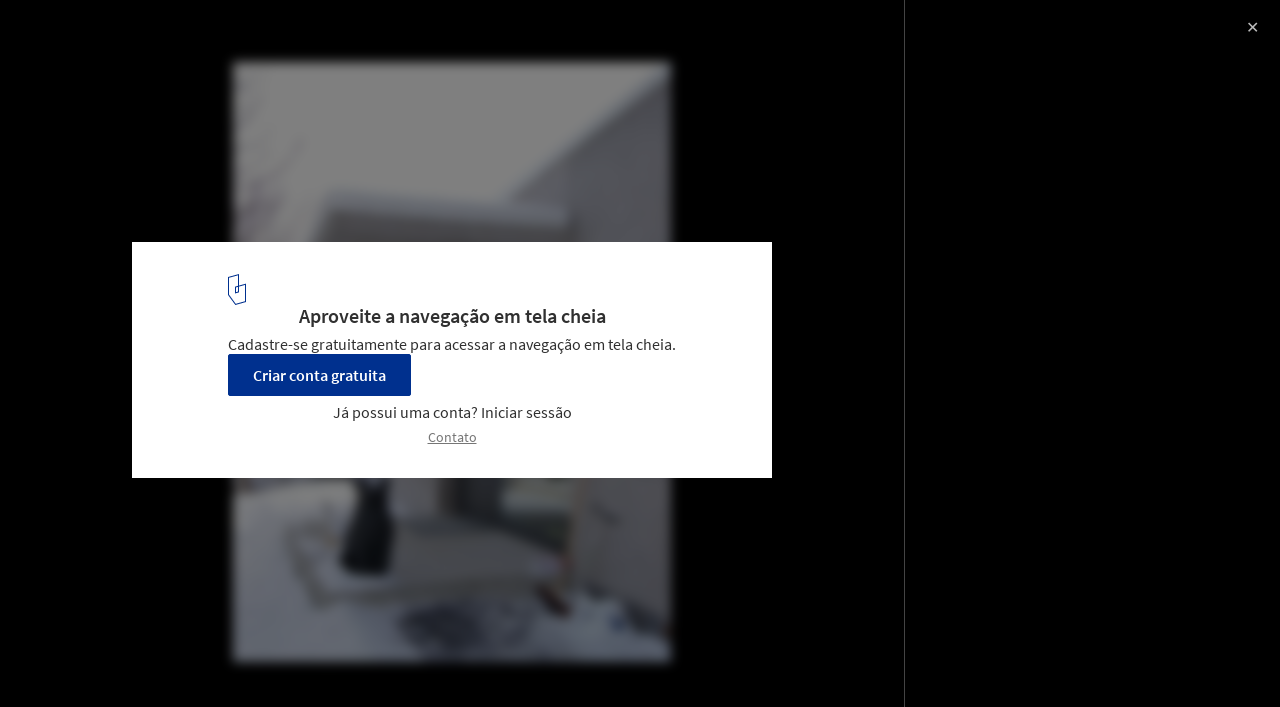

--- FILE ---
content_type: text/html; charset=utf-8
request_url: https://www.archdaily.com.br/api/v1/widgets/gallery-navigation/01-51765?site=br
body_size: 3173
content:
<div id='previous-gallery' class='afd-gal-nav afd-gal-nav__left'>
    <span id="prev-image" class="afd-image-nav afd-image-nav--prev js-image-nav">
      <i class="afd-image-nav__icon"></i>
    </span>
    <a class="afd-prev-gallery__widget" href="/br/01-52067/arte-e-arquitetura-ana-aragao/52067_52068?ad_medium=widget&ad_name=navigation-prev" title="Arte e Arquitetura: Ana Aragão"
      data-img="https://images.adsttc.com/adbr001cdn.archdaily.net/wp-content/uploads/2012/06/1338754732_307758_107297032714737_100219416755832_60177_637195397_n-125x125.jpg"
      data-img-class="afd-cell-display afd-prev-gallery__widget__image"
      data-img-title="Arte e Arquitetura: Ana Aragão"
      data-img-description="Notícias de Arquitetura"
      data-title="Arte e Arquitetura: Ana Aragão"
      data-redirect-uri="/br/01-52067/arte-e-arquitetura-ana-aragao/52067_52068?ad_medium=redirect&ad_name=signup-redirect"
    >
      <div class="afd-title-widget afd-prev-gallery__title">Projeto Anterior</div>
      <div style="background-image: url('https://images.adsttc.com/adbr001cdn.archdaily.net/wp-content/uploads/2012/06/1338754732_307758_107297032714737_100219416755832_60177_637195397_n-125x125.jpg');" class="afd-cell-display afd-prev-gallery__widget__image"></div>
      <h3 class="afd-prev-gallery__widget__title">Arte e Arquitetura: Ana Aragão</h3>
      <h4 class="afd-gallery__widget__subtitle afd-prev-gallery__widget__subtitle">Projetos</h4>

      <i class="afd-image-nav__icon"></i>
    </a>
</div>

<div id='next-gallery' class='afd-gal-nav afd-gal-nav__right'>
    <span id="next-image" class="afd-image-nav afd-image-nav--next js-image-nav">
      <i class="afd-image-nav__icon"></i>
    </span>
    <a class="afd-next-gallery__widget" href="/br/01-51945/escritorio-sede-da-carmo-advogados-mmeb-arquitetos/51945_51983?ad_medium=widget&ad_name=navigation-next" title="Escritório - Sede da Carmo Advogados / MMEB arquitetos"
      data-img="https://images.adsttc.com/adbr001cdn.archdaily.net/wp-content/uploads/2012/06/1338585217_mg_5978-125x125.jpg"
      data-img-class="afd-cell-display afd-next-gallery__widget__image"
      data-img-title="Escritório - Sede da Carmo Advogados / MMEB arquitetos"
      data-img-description="Projetos"
      data-title="Escritório - Sede da Carmo Advogados / MMEB arquitetos"
      data-redirect-uri="/br/01-51945/escritorio-sede-da-carmo-advogados-mmeb-arquitetos/51945_51983?ad_medium=redirect&ad_name=signup-redirect"
    >
      <div class="afd-title-widget afd-next-gallery__title">Próximo projeto</div>
      <div style="background-image: url('https://images.adsttc.com/adbr001cdn.archdaily.net/wp-content/uploads/2012/06/1338585217_mg_5978-125x125.jpg');" class="afd-cell-display afd-next-gallery__widget__image"></div>
      <h3 class="afd-next-gallery__widget__title">Escritório - Sede da Carmo Advogados / MMEB arquitetos</h3>
      <h4 class="afd-gallery__widget__subtitle afd-next-gallery__widget__subtitle">Projetos</h4>

      <i class="afd-image-nav__icon"></i>
    </a>
</div>

<script>
  var galleryNext = document.querySelector(".js-next-gallery-myad");

  if (galleryNext) {
    galleryNext.addEventListener('click', function(){
      ga('send', 'event', 'Register', 'click', 'Bookmark project from Gallery');
    });
  }
</script>


--- FILE ---
content_type: image/svg+xml
request_url: https://assets.adsttc.com/doodles/flat/logo-blue-isotype.svg
body_size: 508
content:
<svg id="Ebene_1" data-name="Ebene 1" xmlns="http://www.w3.org/2000/svg" xmlns:xlink="http://www.w3.org/1999/xlink" viewBox="0 0 464.43 800"><defs><style>.cls-1,.cls-3{fill:none;}.cls-2{clip-path:url(#clip-path);}.cls-3{stroke:#00308f;stroke-miterlimit:10;stroke-width:26.41px;}</style><clipPath id="clip-path" transform="translate(-727 -140.8)"><rect class="cls-1" x="727" y="141" width="464.43" height="799.8"/></clipPath></defs><g class="cls-2"><polygon class="cls-3" points="13.21 535.73 13.21 87.47 270.19 17.29 270.19 464.15 194.37 485.27 194.37 336.68 451.23 265.31 451.23 713.36 194.23 784.82 13.21 535.73 13.21 535.73"/></g></svg>

--- FILE ---
content_type: application/javascript;charset=UTF-8
request_url: https://buy-eu.piano.io/showtemplate/general/loadTranslationMap?aid=FVsurqnFpe&version=1769541568000&language=pt_BR
body_size: 13626
content:
 var translation_dynamic_pt_BR = {"default\u0004\n                    Add shared account <span class=\"ss__add-shared-account--limit\">({0} more)</span>\n                ":"\n                    Add shared account <span class=\"ss__add-shared-account--limit\">({0} more)</span>\n                ","default\u0004\n                Before continuing make sure to review [%% name %%]'s\n                <a class=\"pn-boilerplate__link unbutton\" target=\"_blank\" href=\"[%% privacyPolicy %%]\">\n                    privacy policy\n                </a>\n                and\n                <a class=\"pn-boilerplate__link unbutton\" target=\"_blank\" href=\"[%% terms %%]\">\n                    terms of service\n                </a>\n                .\n            ":"\n                Before continuing make sure to review [%% name %%]'s\n                <a class=\"pn-boilerplate__link unbutton\" target=\"_blank\" href=\"[%% privacyPolicy %%]\">\n                    privacy policy\n                </a>\n                and\n                <a class=\"pn-boilerplate__link unbutton\" target=\"_blank\" href=\"[%% terms %%]\">\n                    terms of service\n                </a>\n                .\n            ","default\u0004\n              Click on the <span id=\"pn-adblocker-name\">{{ extensionsData.selected.name }}</span> icon\n              <img id=\"pn-adblocker-logo\" src=\"{{ extensionsData.selected.logoURL }}\" width=\"16\" height=\"16\" alt=\"\">\n              at the top right corner of your browser.\n            ":"\n              Click on the <span id=\"pn-adblocker-name\">{{ extensionsData.selected.name }}</span> icon\n              <img id=\"pn-adblocker-logo\" src=\"{{ extensionsData.selected.logoURL }}\" width=\"16\" height=\"16\" alt=\"\">\n              at the top right corner of your browser.\n            ","default\u0004\n            Due to a problem, you are in a grace period for {0} days.\n            To avoid losing access, please check your payment information by going to My Account.\n          ":"\n            Due to a problem, you are in a grace period for {0} days.\n            To avoid losing access, please check your payment information by going to My Account.\n          ","default\u0004\n          Before continuing make sure to review [%% name %%]'s\n          <a class=\"pn-boilerplate__link unbutton\" target=\"_blank\" href=\"[%% privacyPolicy %%]\" external-event=\"privacy-link\">privacy\n            policy</a>\n          and\n          <a class=\"pn-boilerplate__link unbutton\" target=\"_blank\" href=\"[%% terms %%]\" external-event=\"terms-link\">terms of service</a>.\n        ":"\n          Before continuing make sure to review [%% name %%]'s\n          <a class=\"pn-boilerplate__link unbutton\" target=\"_blank\" href=\"[%% privacyPolicy %%]\" external-event=\"privacy-link\">privacy\n            policy</a>\n          and\n          <a class=\"pn-boilerplate__link unbutton\" target=\"_blank\" href=\"[%% terms %%]\" external-event=\"terms-link\">terms of service</a>.\n        ","default\u0004\n          Due to a problem, you are in a grace period for {0} days.\n          To avoid losing access, please check your payment information by going to My Account.\n        ":"\n          Due to a problem, you are in a grace period for {0} days.\n          To avoid losing access, please check your payment information by going to My Account.\n        ","default\u0004\n          While you will only be charged {0} now, your bank now requires 3D Secure Authentication for all internet payments. That is why we need your authorization to charge the full price for future renewals.\n        ":"\n          While you will only be charged {0} now, your bank now requires 3D Secure Authentication for all internet payments. That is why we need your authorization to charge the full price for future renewals.\n        ","default\u0004\n        <span class=\"bold resource-name\">{{selectedTerm.resource.name | tc:'resource.name'}}</span>\n        for\n        {{ giftEmailParams.recipientName ? giftEmailParams.recipientName : giftEmailParams.recipientEmail }}  as a gift.\n      ":"\n        <span class=\"bold resource-name\">{{selectedTerm.resource.name | tc:'resource.name'}}</span>\n        for\n        {{ giftEmailParams.recipientName ? giftEmailParams.recipientName : giftEmailParams.recipientEmail }}  as a gift.\n      ","default\u0004\n        Before continuing make sure to review [%% name %%]'s\n        <a class=\"pn-boilerplate__link unbutton\" target=\"_blank\" href=\"[%% privacyPolicy %%]\" external-event=\"privacy-link\">privacy\n          policy</a>\n        and\n        <a class=\"pn-boilerplate__link unbutton\" target=\"_blank\" href=\"[%% terms %%]\" external-event=\"terms-link\">terms of service</a>.\n      ":"\n        Before continuing make sure to review [%% name %%]'s\n        <a class=\"pn-boilerplate__link unbutton\" target=\"_blank\" href=\"[%% privacyPolicy %%]\" external-event=\"privacy-link\">privacy\n          policy</a>\n        and\n        <a class=\"pn-boilerplate__link unbutton\" target=\"_blank\" href=\"[%% terms %%]\" external-event=\"terms-link\">terms of service</a>.\n      ","default\u0004\n        If canceled, your subscription will remain active until <span class=\"pn-final-confirmation__expiration-date\">{0}</span>.\n      ":"\n        If canceled, your subscription will remain active until <span class=\"pn-final-confirmation__expiration-date\">{0}</span>.\n      ","default\u0004\n    <span class=\"bold resource-name\">{{selectedTerm.resource.name | tc:'resource.name'}}</span>\n    for\n    {{ giftEmailParams.recipientName ? giftEmailParams.recipientName : giftEmailParams.recipientEmail }}  as a gift.":"\n    <span class=\"bold resource-name\">{{selectedTerm.resource.name | tc:'resource.name'}}</span>\n    for\n    {{ giftEmailParams.recipientName ? giftEmailParams.recipientName : giftEmailParams.recipientEmail }}  as a gift.","default\u0004 expires in <b>{0}/{1}</b>":" expires in <b>{0}/{1}</b>","default\u0004&nbsp;":"&nbsp;","default\u0004(US zip 5-digit only)":"(US zip 5-digit only)","default\u0004< Return to saved cards":"< Return to saved cards","default\u0004<b>{0} *{1}</b>":"<b>{0} *{1}</b>","default\u0004<b>{0}</b>":"<b>{0}</b>","default\u0004<span class=\"ng-scope\">Email</span>":"<span class=\"ng-scope\">Email</span>","default\u0004<span data-e2e=\"affiliateCredits\">{{ credits() }}</span> {{ credit() }} left":"<span data-e2e=\"affiliateCredits\">{{ credits() }}</span> {{ credit() }} left","default\u0004<span data-e2e=\"affiliateCredits\">{{credits()}}</span> {{credit()}} left for this publication":"<span data-e2e=\"affiliateCredits\">{{credits()}}</span> {{credit()}} left for this publication","default\u0004<t>Welcome to {{sys_business_name}}!</t>":"<t>Welcome to {{sys_business_name}}!</t>","default\u0004A confirmation has been sent to <span class=\"apple-pay-receipt__mark\">{{user.email}}</span>":"A confirmation has been sent to <span class=\"apple-pay-receipt__mark\">{{user.email}}</span>","default\u0004A part of this amount will be used as the first payment for your new subscription, which should have been {0} ({1}).":"A part of this amount will be used as the first payment for your new subscription, which should have been {0} ({1}).","default\u0004A part of this amount will be used as the first payment for your new subscription, which should have been {0}.":"A part of this amount will be used as the first payment for your new subscription, which should have been {0}.","default\u0004Access details":"Access details","default\u0004Access redemption was unsuccessful":"Access redemption was unsuccessful","default\u0004Access terms":"Termos de acesso","checkout.publisher\u0004Access terms":"Termos de acesso","default\u0004Account Deletion":"Account Deletion","default\u0004Account Header":"Account Header","default\u0004Account type":"Account type","default\u0004Active":"Active","default\u0004Adblocker modal":"Adblocker modal","default\u0004Add Apple Pay as a payment account to pay for your purchases and take the protection of Braintree with you":"Add Apple Pay as a payment account to pay for your purchases and take the protection of Braintree with you","default\u0004Add Apple Pay as a payment account to pay for your purchases and take the protection of Datatrans with you":"Add Apple Pay as a payment account to pay for your purchases and take the protection of Datatrans with you","default\u0004Add Google Pay as a payment account to pay for your purchases and take the protection of Datatrans with you":"Add Google Pay as a payment account to pay for your purchases and take the protection of Datatrans with you","default\u0004Add a bank account":"Add a bank account","default\u0004Add a card":"Adicionar um cartão","default\u0004Add a credit or debit card":"Add a credit or debit card","default\u0004Add a direct debit account":"Add a direct debit account","default\u0004Add a new Apple Pay card":"Add a new Apple Pay card","default\u0004Add a new Google Pay card":"Add a new Google Pay card","default\u0004Add a new PayPal account":"Add a new PayPal account","default\u0004Add a new PayPal payment method":"Add a new PayPal payment method","default\u0004Add a new Twint authorization":"Add a new Twint authorization","default\u0004Add a new account":"Add a new account","default\u0004Add a new authorization":"Add a new authorization","default\u0004Add a new bank account":"Add a new bank account","default\u0004Add a new card":"Adicionar um novo cartão","default\u0004Add a new credit or debit card":"Adicionar um novo cartão de crédito ou débito","default\u0004Add a new direct debit account":"Add a new direct debit account","default\u0004Add a new mandate":"Add a new mandate","default\u0004Add a new payment method":"Add a new payment method","default\u0004Add a new phone number":"Add a new phone number","default\u0004Add a payment method":"Add a payment method","default\u0004Add a personal message":"Adicione uma mensagem pessoal","default\u0004Add card":"Add card","default\u0004Add new PayPal account":"Adicionar nova conta do PayPal","default\u0004Add new address":"Add new address","default\u0004Add shared account":"Add shared account","default\u0004Add shared account <span class=\"ss__add-shared-account--limit\">({{storage.sharedAccountsLimit}} more)</span>":"Add shared account <span class=\"ss__add-shared-account--limit\">({{storage.sharedAccountsLimit}} more)</span>","default\u0004Additional upgrade information":"Additional upgrade information","default\u0004Additional upgrade information:":"Additional upgrade information:","default\u0004Address":"Address","default\u0004Address 1":"Endereço 1","default\u0004Address 2":"Endereço 2","default\u0004Address option {0}":"Address option {0}","default\u0004After clicking \"Generate Boleto\" you will be forwarded to Ebanx web-site, where you will need to initiate Boleto payment.":"After clicking \"Generate Boleto\" you will be forwarded to Ebanx web-site, where you will need to initiate Boleto payment.","default\u0004After that please click on <span class=\"black\">Redeem</span> to continue.":"After that please click on <span class=\"black\">Redeem</span> to continue.","default\u0004All accounts will be removed.":"All accounts will be removed.","default\u0004All inquiries":"Todos os pedidos","checkout.publisher\u0004All inquiries":"Todos os pedidos","default\u0004All shared accounts will be removed.":"All shared accounts will be removed.","default\u0004Already have a subscription?":"Already have a subscription?","default\u0004Already have an account?":"Já possui uma conta?","checkout.publisher\u0004Already have an account?":"Já tem uma conta?","default\u0004Already purchased?":"Já comprou?","default\u0004An email confirmation has been sent to <a class=\"mail\" href=\"javascript:void(0);\">{{user.email}}</a>":"Um email de confirmação foi enviado para <a class=\"mail\" href=\"javascript:void(0);\">{{user.email}}</a>","default\u0004An email confirmation has been sent to <a class=\"mail\" href=\"mailto:{{user.email}}\">{{user.email}}</a>":"An email confirmation has been sent to <a class=\"mail\" href=\"mailto:{{user.email}}\">{{user.email}}</a>","default\u0004An error has occurred":"Ocorreu um erro","default\u0004Apply":"Aplicar","default\u0004Apply changes":"Apply changes","default\u0004Apply promo code":"Apply promo code","default\u0004Apply this payment method to all active subscriptions":"Apply this payment method to all active subscriptions","default\u0004Are you sure you want to terminate the session(s)?":"Are you sure you want to terminate the session(s)?","default\u0004Authenticate":"Authenticate","default\u0004Authenticate and confirm upgrade":"Authenticate and confirm upgrade","default\u0004Authorization on {{data.newUpi.create_date | date: 'short'}}":"Authorization on {{data.newUpi.create_date | date: 'short'}}","default\u0004Authorization on {{data.newUpi.create_date | tpDateAndTime}}":"Authorization on {{data.newUpi.create_date | tpDateAndTime}}","default\u0004Authorization on {{data.upi.create_date | tpDateAndTime}}":"Authorization on {{data.upi.create_date | tpDateAndTime}}","default\u0004Authorization on {{upi.create_date | date: 'short'}}":"Authorization on {{upi.create_date | date: 'short'}}","default\u0004Automatically renew my subscription when the time comes.":"Renovar automaticamente a minha subscrição quando chegar o momento.","default\u0004Back":"Back","default\u0004Back to login":"Volte ao login","piano.id\u0004Back to login":"Volte ao login","default\u0004Bank":"Bank","default\u0004Barcode example":"Barcode example","default\u0004Barcode for payment":"Barcode for payment","default\u0004Because you are checking out in our sandbox environment, we will simulate\n                the payment process for easy testing.  Click the complete button below\n                to simulate a purchase.":"Como você está pagando no nosso ambiente sandbox, iremos simular\n                o processo de pagamento para um teste mais fácil. Clique no botão completar abaixo \n                para simular uma compra.","default\u0004Bill now":"Bill now","default\u0004Billing":"Cobrança","default\u0004Billing country":"País de cobrança","default\u0004Bring it to a participating store (<a href=\"https://www.openpay.mx/tiendas-de-conveniencia.html\" target=\"_blank\" rel=\"noopener noreferrer\">click here</a> for a list of participating stores)":"Bring it to a participating store (<a href=\"https://www.openpay.mx/tiendas-de-conveniencia.html\" target=\"_blank\" rel=\"noopener noreferrer\">click here</a> for a list of participating stores)","default\u0004Bring it to a participating store (<a href=\"https://www.openpay.mx/tiendas-de-conveniencia.html\" target=\"_blank\">click here</a> for a list of participating stores)":"Bring it to a participating store (<a href=\"https://www.openpay.mx/tiendas-de-conveniencia.html\" target=\"_blank\">click here</a> for a list of participating stores)","default\u0004Bring it to any participating bank / store / postal office within 3 days after you initiate a payment before it expires.":"Bring it to any participating bank / store / postal office within 3 days after you initiate a payment before it expires.","default\u0004Buy":"Buy","default\u0004Buy with":"Buy with","default\u0004Buy with Apple Pay":"Buy with Apple Pay","default\u0004By clicking below to sign up, you're agreeing to our":"Ao clicar abaixo para se cadastrar, você está concordando com nosso","piano.id\u0004By clicking below to sign up, you're agreeing to our":"Ao clicar abaixo para se cadastrar, você está concordando com nosso","default\u0004CVV":"CVV","default\u0004Campaign":"Campaign","default\u0004Cancel":"Cancelar","default\u0004Cancel editing user":"Cancel editing user","default\u0004Cancel new PayPal account setup":"Cancel new PayPal account setup","default\u0004Cancel new authorization":"Cancel new authorization","default\u0004Cancel redemption":"Cancel redemption","default\u0004Cancel switch to another resource":"Cancel switch to another resource","default\u0004Cancel upgrade":"Cancel upgrade","default\u0004Cancelled":"Cancelled","default\u0004Card details":"Card details","default\u0004Card number":"Número do cartão","default\u0004Cardholder":"Titular do cartão","default\u0004Cardholder name":"Cardholder name","default\u0004Cash payment instructions":"Cash payment instructions","default\u0004Change password":"Mudar a minha senha","piano.id\u0004Change password":"Mudar a minha senha","default\u0004Check availability":"Check availability","default\u0004Check notification in your MBWAY mobile app":"Check notification in your MBWAY mobile app","default\u0004Check notification in your MBWAY mobile app for more informaion":"Check notification in your MBWAY mobile app for more informaion","default\u0004Check notification in your MBWAY mobile app for more information":"Check notification in your MBWAY mobile app for more information","default\u0004Checked":"Checked","default\u0004Checkout with {{app.name}}":"Pagar com {{app.name}}","default\u0004Choose":"Escolher","default\u0004Choose a specific term":"Escolha um período específico","default\u0004Choose from any one of our options below.":"Escolha entre qualquer uma das nossas opções abaixo.","default\u0004Choose from one of the options below":"Escolha uma das opções abaixo","default\u0004Choose term":"Choose term","default\u0004Choose upgrade option":"Choose upgrade option","default\u0004City":"Cidade","default\u0004Click <a href=\"{{ contractInfo.homepageUrl }}\">here</a> to return to the home page.":"Click <a href=\"{{ contractInfo.homepageUrl }}\">here</a> to return to the home page.","default\u0004Click <a href=\"{{ contractInfo.homepageUrl }}\">here</a> to visit the home page.":"Click <a href=\"{{ contractInfo.homepageUrl }}\">here</a> to visit the home page.","default\u0004Click <b>Done</b> below to close this window and refresh the page.":"Click <b>Done</b> below to close this window and refresh the page.","default\u0004Click <b>Enabled on this site</b> until the text reads <b>Disabled on this site</b>.":"Click <b>Enabled on this site</b> until the text reads <b>Disabled on this site</b>.","default\u0004Click <span class=\"black\">Continue</span> to go to the registration window.":"Click <span class=\"black\">Continue</span> to go to the registration window.","default\u0004Click on the button below to proceed further without any charges.":"Clique no botão abaixo para continuar sem qualquer custo.","default\u0004Click the confirmation link in your email, and then return to this page to redeem access.":"Click the confirmation link in your email, and then return to this page to redeem access.","default\u0004Close":"Fechar","default\u0004Close Apple Pay receipt":"Close Apple Pay receipt","default\u0004Close error notification":"Close error notification","default\u0004Close receipt":"Close receipt","default\u0004Close the modal":"Close the modal","default\u0004Close window":"Close window","default\u0004Company Name":"Nome da empresa","default\u0004Complete":"Complete","default\u0004Complete Purchase":"Complete a sua compra","default\u0004Complete purchase":"Complete purchase","default\u0004Confirm email before redeeming access":"Confirm email before redeeming access","default\u0004Confirm new password":"Confirme a nova senha","piano.id\u0004Confirm new password":"Confirme a nova senha","default\u0004Confirm the subscription upgrade":"Confirm the subscription upgrade","default\u0004Consent section":"Consent section","default\u0004Consents":"Consents","default\u0004Contact":"Contato","default\u0004Content":"Content","default\u0004Continue":"Continue","default\u0004Continue to PayPal":"Continuar para a PayPal","default\u0004Continue with Vipps":"Continue with Vipps","default\u0004Controls":"Controls","default\u0004Cost":"Cost","default\u0004Couldn't submit comment":"Não foi possível enviar o comentário","checkout.publisher\u0004Couldn't submit comment":"Não foi possível enviar o comentário","default\u0004Couldn't submit issue":"Couldn't submit issue","checkout.publisher\u0004Couldn't submit issue":"Não foi possível enviar a dúvida","default\u0004Country":"País","default\u0004Country of residence":"País de residência","default\u0004Create Free Account":"Criar conta gratuita","default\u0004Create an inquiry here, and we'll make sure your questions get answered ASAP.":"Crie aqui um pedido iremos nos certificar de que as suas perguntas sejam respondidas assim que possível.","checkout.publisher\u0004Create an inquiry here, and we'll make sure your questions get answered ASAP.":"Crie aqui um pedido iremos nos certificar de que as suas perguntas sejam respondidas assim que possível.","default\u0004Create your free account to unlock 50 full-screen views per month.":"Cadastre-se gratuitamente para acessar a navegação em tela cheia.","default\u0004Credit counter":"Credit counter","default\u0004Currency":"Currency","default\u0004Current":"Current","default\u0004Current Password":"Senha atual","piano.id\u0004Current Password":"Senha atual","default\u0004Current Subscription":"Current Subscription","default\u0004Current password":"Senha atual","piano.id\u0004Current password":"Senha atual","default\u0004Current term":"Current term","default\u0004Default":"Default","default\u0004Delete":"Delete","default\u0004Delete user":"Delete user","default\u0004Deleted":"Deleted","default\u0004Delivery address:":"Delivery address:","default\u0004Did you receive a voucher?":"Você recebeu um voucher?","default\u0004Disable AdBlocker":"Desativar bloqueador de anúncios","default\u0004Done":"Done","default\u0004Download Receipt":"Download Receipt","default\u0004Dropdown toggle":"Dropdown toggle","default\u0004Duration":"Duração","default\u0004Easypay":"Easypay","default\u0004Edit":"Edit","default\u0004Edit Apple Pay card":"Edit Apple Pay card","default\u0004Edit Google Pay card":"Edit Google Pay card","default\u0004Edit billing address":"Edit billing address","default\u0004Email":"E-mail","piano.id\u0004Email":"Email","default\u0004Ends in {0} days":"Ends in {0} days","default\u0004Enjoy Full-Screen Browsing":"Aproveite a navegação em tela cheia","default\u0004Enter Your Subscription Address":"Insira o seu endereço de assinatura","default\u0004Enter promo code":"Insira o seu código de confirmação","default\u0004Enter promo code to purchase":"Insira o código promocional para comprar","default\u0004Enter the code of your voucher":"Entre com o código do seu voucher","default\u0004Enter voucher code":"Entre com o código do voucher","default\u0004Enter your PIN":"Enter your PIN","default\u0004Enter your VPA":"Enter your VPA","default\u0004Enter your email address":"Enter your email address","default\u0004Enter your phone number":"Enter your phone number","default\u0004Entity:":"Entity:","default\u0004Expiration":"Expiration","default\u0004Expiration date":"Expiration date","default\u0004Expired":"Expired","default\u0004Expired meter modal":"Expired meter modal","default\u0004Expired with error":"Expired with error","default\u0004Expires":"Expira","default\u0004Expires in":"Expira","default\u0004Expires in {0}/{1}":"Expires in {0}/{1}","default\u0004External Verification Form":"External Verification Form","default\u0004FAQ":"Perguntas frequentes","default\u0004Fail with error":"Fail with error","default\u0004Failed to load contract":"Failed to load contract","default\u0004Failed to load contracts.":"Failed to load contracts.","default\u0004Failed to redeem the access.":"Failed to redeem the access.","default\u0004Feel free to re-try later":"Sinta-se à vontade para voltar a tentar mais tarde","default\u0004Feel free to re-try other credentials":"Sinta-se à vontade para voltar a experimentar outras credenciais","default\u0004Final confirmation":"Final confirmation","default\u0004First Name":"Nome","default\u0004First name":"First name","piano.id\u0004First name":"Primeiro nome","default\u0004Forgot password":"Esqueceu a senha","default\u0004Forgot password?":"Esqueceu a senha?","default\u0004Free":"Gratis","default\u0004Future Start Date Selection":"Future Start Date Selection","default\u0004GMO SoftBank authorization":"GMO SoftBank authorization","default\u0004GMO au authorization":"GMO au authorization","default\u0004GMO docomo authorization":"GMO docomo authorization","default\u0004Generate Boleto":"Generate Boleto","default\u0004Get help with your content":"Receba ajuda relativa ao seu conteúdo","checkout.publisher\u0004Get help with your content":"Receba ajuda relativa ao seu conteúdo","default\u0004Get help!":"Obter ajuda!","checkout.publisher\u0004Get help!":"Obter ajuda!","default\u0004Gift Form":"Gift Form","default\u0004Gift Purchase Details":"Gift Purchase Details","default\u0004Gift Redemption Details":"Gift Redemption Details","default\u0004Give the gift of":"Dê o presente de","default\u0004Go back":"Go back","default\u0004Go back to previous state":"Go back to previous state","default\u0004Go back to previous step":"Go back to previous step","default\u0004Grace status":"Grace status","default\u0004Great news, [%% welcomeMessage %%]":"Great news, [%% welcomeMessage %%]","default\u0004Having an issue?":"Tem um problema?","checkout.publisher\u0004Having an issue?":"Tem um problema?","default\u0004Hello,":"Hello,","default\u0004Hello, {{user_first_name}} {{user_last_name}}, your account was permanently deleted.":"Hello, {{user_first_name}} {{user_last_name}}, your account was permanently deleted.","default\u0004Help":"Ajuda","checkout.publisher\u0004Help":"Ajuda","default\u0004Here is your transaction information":"Here is your transaction information","default\u0004Hide details":"Hide details","default\u0004I forgot my password":"Esqueci a minha senha","piano.id\u0004I forgot my password":"Esqueci a minha senha","default\u0004I reside in same country as my billing address":"Moro no mesmo país que o do meu endereço de cobrança","default\u0004I reside in the same country as my billing address":"Moro no mesmo país que o do meu endereço de cobrança","default\u0004Identification number":"Identification number","default\u0004Identifying the user's phone number by cookie. Please, wait":"Identifying the user's phone number by cookie. Please, wait","default\u0004Initiate payment within 3 hours after clicking on \"Generate Boleto\" before it expires.":"Initiate payment within 3 hours after clicking on \"Generate Boleto\" before it expires.","default\u0004Input the emails of the shared accounts below":"Input the emails of the shared accounts below","default\u0004Inquiries":"Solicitações","checkout.publisher\u0004Inquiries":"Solicitações","default\u0004Instantly with Apple Pay":"Instantly with Apple Pay","default\u0004Instructions":"Instructions","default\u0004Instructions to redeem it have been sent to {{ giftEmailParams.recipientEmail }}":"Instruções para resgatar foram enviadas para {{ giftEmailParams.recipientEmail }}","default\u0004Internal error":"Erro interno","piano.id\u0004Internal error":"Erro interno","default\u0004Invoice will be sent to {{ invoiceForEmail }}":"Invoice will be sent to {{ invoiceForEmail }}","default\u0004It looks like you already have access to this&nbsp;content!":"It looks like you already have access to this&nbsp;content!","default\u0004It looks like you have already redeemed your&nbsp;access!":"It looks like you have already redeemed your&nbsp;access!","default\u0004It looks like you're using an adblocker":"Parece que você está usando um bloqueador de anúncios","default\u0004It seems that your credentials are not valid":"Parece que as suas credenciais não são válidas","default\u0004It will be used to reduce the first payment for your new subscription, which should have been {0} ({1}).":"It will be used to reduce the first payment for your new subscription, which should have been {0} ({1}).","default\u0004It will be used to reduce the first payment for your new subscription, which should have been {0}.":"It will be used to reduce the first payment for your new subscription, which should have been {0}.","default\u0004Join the <span class=\"accent\">{{ contractInfo.contract.name | tc:'term.name' }}</span> group at <span class=\"accent\">{{ contractInfo.licensee.name | tc:'licensee.name' }}</span>! This access begins on <span class=\"accent\" >{{ contractInfo.shortDate }}</span>.":"Join the <span class=\"accent\">{{ contractInfo.contract.name | tc:'term.name' }}</span> group at <span class=\"accent\">{{ contractInfo.licensee.name | tc:'licensee.name' }}</span>! This access begins on <span class=\"accent\" >{{ contractInfo.shortDate }}</span>.","default\u0004Language Selector":"Language Selector","default\u0004Last Name":"Sobrenome","default\u0004Last name":"Last name","piano.id\u0004Last name":"Sobrenome","default\u0004Later:":"Mais tarde:","default\u0004Library":"Biblioteca","checkout.publisher\u0004Library":"Biblioteca","default\u0004Licensing":"Licensing","default\u0004Loading your PayPal account, please wait":"Loading your PayPal account, please wait","default\u0004Loading...":"Loading...","default\u0004Log In":"Iniciar sessão","default\u0004Log in":"Login","default\u0004Log in to account":"Log in to account","default\u0004Log in to your account":"Faça login na sua conta","default\u0004Login":"Login","checkout.publisher\u0004Login":"Entrar","piano.id\u0004Login":"Login","default\u0004Logo of {0}":"Logo of {0}","default\u0004Logout":"Logout","checkout.publisher\u0004Logout":"Sair","default\u0004Logout from account":"Logout from account","default\u0004Looks like you already have access!":"Parece que você já tem acesso!","default\u0004MM":"MM","default\u0004MM/YY":"MM/YY","default\u0004Manage":"Gerenciar","checkout.publisher\u0004Manage":"Gerenciar","default\u0004Manage your accounts":"Manage your accounts","default\u0004Manage your shared accounts":"Manage your shared accounts","default\u0004Mandate":"Mandate","default\u0004Mandates":"Mandates","default\u0004Mbway":"Mbway","default\u0004Multibanco":"Multibanco","default\u0004My Account":"My Account","default\u0004NA":"NA","default\u0004Name":"Name","default\u0004New address":"Novo endereço","default\u0004New password":"Nova senha","piano.id\u0004New password":"Nova senha","default\u0004New verification option":"New verification option","default\u0004Newsletter":"Newsletter","default\u0004Newsletter screen":"Newsletter screen","default\u0004Next":"Próximo","default\u0004Not found":"Não encontrado","piano.id\u0004Not found":"Não encontrado","default\u0004Notification has been sent to (+{{bill.phoneCountryCode}}) {{bill.phoneNumber}}":"Notification has been sent to (+{{bill.phoneCountryCode}}) {{bill.phoneNumber}}","default\u0004Now":"Agora","default\u0004OAuth code isn't found":"Código OAuth não foi encontrado","piano.id\u0004OAuth code isn't found":"Código OAuth não foi encontrado","default\u0004Offer":"Offer","default\u0004Offers list":"Offers list","default\u0004PIN":"PIN","default\u0004Password":"Senha","piano.id\u0004Password":"Senha","default\u0004Password link has expired":"O link de senha expirou","piano.id\u0004Password link has expired":"O link de senha expirou","default\u0004Password must contain uppercase and lowercase letters.":"A senha deve conter letras maiúsculas e minúsculas.","piano.id\u0004Password must contain uppercase and lowercase letters.":"A senha deve conter letras maiúsculas e minúsculas.","default\u0004Pay for your subscription in cash":"Pay for your subscription in cash","default\u0004Pay for your subscription with credit card or cash.":"Pay for your subscription with credit card or cash.","default\u0004Pay with CreditGuard":"Pay with CreditGuard","default\u0004Pay with GOCARDLESS":"Pay with GOCARDLESS","default\u0004Pay with {{directDebitSchemesByCurrency[state.currency]}}":"Pay with {{directDebitSchemesByCurrency[state.currency]}}","default\u0004Pay with {{schemeName}}":"Pay with {{schemeName}}","default\u0004PayPal":"PayPal","default\u0004Payment authorization":"Payment authorization","default\u0004Payment details":"Payment details","default\u0004Payment instructions":"Payment instructions","default\u0004Payment method: ":"Payment method: ","default\u0004Payment method: {0}.":"Payment method: {0}.","default\u0004Payment source":"Origem do pagamento","checkout.publisher\u0004Payment source":"Origem do pagamento","default\u0004Personal message":"Personal message","default\u0004Phone":"Telefone","default\u0004Phone number":"Phone number","default\u0004Phone number: {{upi.phone}}":"Phone number: {{upi.phone}}","default\u0004Pick a subscription that's right for you.":"Escolha uma assinatura que seja ideal para você.","default\u0004Pick the subscription that's right for you":"Pick the subscription that's right for you","default\u0004Please cancel your current subscription via My Account if you would like to redeem your access through {0}.":"Please cancel your current subscription via My Account if you would like to redeem your access through {0}.","default\u0004Please confirm you’re leaving us for good.":"Please confirm you’re leaving us for good.","default\u0004Please contact your administrator if you believe this is an error.":"Please contact your administrator if you believe this is an error.","default\u0004Please contact your administrator.":"Please contact your administrator.","default\u0004Please continue to find QR code to scan to provide authorization.":"Please continue to find QR code to scan to provide authorization.","default\u0004Please continue to find alpha-numeric code required for customer\n        authorization.\n      ":"Please continue to find alpha-numeric code required for customer\n        authorization.\n      ","default\u0004Please enter a valid email address.":"Please enter a valid email address.","default\u0004Please enter address":"Please enter address","default\u0004Please enter the recipient's full name.":"Please enter the recipient's full name.","default\u0004Please enter your email address":"Please enter your email address","default\u0004Please go to the <b>{0}</b> offer page to repurchase.":"Please go to the <b>{0}</b> offer page to repurchase.","default\u0004Please login or register using the same email address to which your invitation was sent.":"Please login or register using the same email address to which your invitation was sent.","default\u0004Please make sure you are using the correct redemption link and that you registered with the same email address the invitation was sent to.":"Please make sure you are using the correct redemption link and that you registered with the same email address the invitation was sent to.","default\u0004Please remember, subscriptions paid for in cash are not eligible for refunds":"Please remember, subscriptions paid for in cash are not eligible for refunds","default\u0004Please remember, subscriptions paid for in cash are not eligible for refunds.":"Please remember, subscriptions paid for in cash are not eligible for refunds.","default\u0004Please remove accounts from your plan to proceed.":"Please remove accounts from your plan to proceed.","default\u0004Please remove {0} account(s) to proceed.":"Please remove {0} account(s) to proceed.","default\u0004Please select your adblocker extension.":"Selecione o bloqueador de anúncios que você está utilizando para ver as instruções de como desativá-lo.","default\u0004Please verify that you registered with the same email that your invitation was sent to.":"Please verify that you registered with the same email that your invitation was sent to.","default\u0004Please, fix errors above and try again":"Please, fix errors above and try again","default\u0004Please, log in first":"Por favor, primeiramente faça login","default\u0004Please, log in first.":"Please, log in first.","default\u0004Please, login to your Google Pay account to complete the purchase":"Please, login to your Google Pay account to complete the purchase","default\u0004Postal Code":"Postal Code","default\u0004Postal code":"Postal code","default\u0004Present the barcode at the checkout counter":"Present the barcode at the checkout counter","default\u0004Price":"Preço","default\u0004Print now":"Print now","default\u0004Print the barcode":"Print the barcode","default\u0004Print the generated Boleto ticket.":"Print the generated Boleto ticket.","default\u0004Privacy Policy":"Política de Privacidade","piano.id\u0004Privacy Policy":"Política de Privacidade","default\u0004Proceed to contract":"Proceed to contract","default\u0004Proceed to next step":"Proceed to next step","default\u0004Process...":"Process...","default\u0004Profile":"Perfil","checkout.publisher\u0004Profile":"Perfil","default\u0004Promo code":"Promo code","default\u0004Prorate amount: <b>{0} = {1}</b>":"Prorate amount: <b>{0} = {1}</b>","default\u0004Prorate amount: <b>{0}</b>":"Prorate amount: <b>{0}</b>","default\u0004Provide your payment details. The free trial associated with this subscription will be appended to the standard duration of access, and the promotion used for this subscription will be applied at the first renewal. You will be charged {{selectedTerm.firstRealPriceWithTax}} today for this extended period.":"Provide your payment details. The free trial associated with this subscription will be appended to the standard duration of access, and the promotion used for this subscription will be applied at the first renewal. You will be charged {{selectedTerm.firstRealPriceWithTax}} today for this extended period.","default\u0004Provide your payment details. The free trial associated with this subscription will be appended to the standard duration of access. You will be charged {{selectedTerm.firstRealPriceWithTax}} today for this extended period.":"Provide your payment details. The free trial associated with this subscription will be appended to the standard duration of access. You will be charged {{selectedTerm.firstRealPriceWithTax}} today for this extended period.","default\u0004Provide your payment details. The promotion used for this subscription will be applied at the first renewal. You will be charged {{selectedTerm.firstRealPriceWithTax}} today for this extended period.":"Provide your payment details. The promotion used for this subscription will be applied at the first renewal. You will be charged {{selectedTerm.firstRealPriceWithTax}} today for this extended period.","default\u0004Purchase":"Já comprou?","default\u0004Purchases":"Compras","checkout.publisher\u0004Purchases":"Compras","default\u0004Read the full story":"Leia a matéria completa","default\u0004Recipient email":"Email do destinatário","default\u0004Recipient name":"Nome do destinatário","default\u0004Redeem":"Resgatar","default\u0004Redeem voucher":"Redeem voucher","default\u0004Redeem your voucher":"Resgate o seu voucher","default\u0004Redemption is allowed after <b>{0}</b>":"Redemption is allowed after <b>{0}</b>","default\u0004Redemption is allowed before <b>{0}</b>":"Redemption is allowed before <b>{0}</b>","default\u0004Redemption is allowed from <b>{0}</b> to <b>{1}</b>":"Redemption is allowed from <b>{0}</b> to <b>{1}</b>","default\u0004Redemption is allowed from <b>{0}</b> to <b>{1}</b>Ø":"Redemption is allowed from <b>{0}</b> to <b>{1}</b>Ø","default\u0004Reference:":"Reference:","default\u0004Refund information":"Refund information","default\u0004Register":"Cadastrar","default\u0004Remember my account for future payments":"Remember my account for future payments","default\u0004Remember my bank account for future payments":"Remember my bank account for future payments","default\u0004Remember my card for future payments":"Lembre-se o meu cartão para pagamentos futuros","default\u0004Remember my direct debit account for future payments":"Remember my direct debit account for future payments","default\u0004Remember my email for future invoices":"Remember my email for future invoices","default\u0004Remember my payment method for future payments":"Remember my payment method for future payments","default\u0004Reminder modal":"Reminder modal","default\u0004Renew now":"Renovar agora","default\u0004Renew your subscription":"Renew your subscription","default\u0004Renewal date":"Renewal date","default\u0004Resend via email":"Resend via email","default\u0004Reset password instructions has been sent to":"As instruções para redefinir a senha foram enviadas para","default\u0004Reset token has expired, please request a new one":"O token de redefinição expirou, solicite um novo.","piano.id\u0004Reset token has expired, please request a new one":"O token de redefinição expirou, solicite um novo.","default\u0004Restore":"Restore","piano.id\u0004Restore":"Restaurar","default\u0004Restore password":"Restaurar a senha","piano.id\u0004Restore password":"Restaurar a senha","default\u0004Return":"Return","default\u0004Return to direct debit accounts":"Return to direct debit accounts","default\u0004Return to saved accounts":"Return to saved accounts","default\u0004Return to saved authorizations":"Return to saved authorizations","default\u0004Return to saved bank accounts":"Return to saved bank accounts","default\u0004Return to saved cards":"Voltar aos cartões guardados","default\u0004Return to saved mandates":"Return to saved mandates","default\u0004Return to saved payment methods":"Return to saved payment methods","default\u0004Return to saved phone numbers":"Return to saved phone numbers","default\u0004Revert promo code":"Revert promo code","default\u0004Review and confirm changes to your subscription":"Review and confirm changes to your subscription","default\u0004Review and confirm changes to your subscription:":"Review and confirm changes to your subscription:","default\u0004Save":"Salvar","default\u0004Save password":"Salvar a senha","piano.id\u0004Save password":"Salvar a senha","default\u0004Savings":"Savings","default\u0004Search...":"Procurar...","default\u0004See all payment options":"See all payment options","default\u0004Select a contract":"Select a contract","default\u0004Select a country or region":"Selecione um país ou região","default\u0004Select a date":"Select a date","default\u0004Select a payment method":"Selecione um método de pagamento","default\u0004Select future start date":"Select future start date","default\u0004Select your billing country":"Selecione seu país de cobrança","default\u0004Send":"Enviar","default\u0004Send SMS":"Send SMS","default\u0004Session limit":"Session limit","default\u0004Session limit: {{sessions.session_count}} of {{sessions.session_limit}}.":"Session limit: {{sessions.session_count}} of {{sessions.session_limit}}.","default\u0004Sessions table":"Sessions table","default\u0004Set ' + method.type + ' ending in ' + method.ending_in + ' as default payment method":"Set ' + method.type + ' ending in ' + method.ending_in + ' as default payment method","default\u0004Set as default":"Set as default","default\u0004Set authorization on ' + (upi.create_date | date: 'short') + ' as default":"Set authorization on ' + (upi.create_date | date: 'short') + ' as default","default\u0004Shared accounts list":"Shared accounts list","default\u0004Shared accounts: All shared accounts will be removed.":"Shared accounts: All shared accounts will be removed.","default\u0004Shared accounts: Please remove {0} account(s) to proceed.":"Shared accounts: Please remove {0} account(s) to proceed.","default\u0004Shared accounts: Want to edit shared account email addresses?":"Shared accounts: Want to edit shared account email addresses?","default\u0004Shared accounts: You can add up to {0} shared account(s).":"Shared accounts: You can add up to {0} shared account(s).","default\u0004Shared subscription modification note":"Shared subscription modification note","default\u0004Shared subscriptions: ":"Shared subscriptions: ","default\u0004Show details":"Show details","default\u0004Show me":"Mostre-me","default\u0004Sign Up":"Cadastrar","piano.id\u0004Sign Up":"Cadastrar","default\u0004Sign up for free to access architecture events, competitions, open calls, over 50,000 curated projects and more":"Cadastre-se gratuitamente para acessar eventos de arquitetura, concursos, mais de 50.000 projetos selecionados e outros conteúdos.","default\u0004Sign up for free to access over 50,000 curated architecture projects.":"Cadastre-se gratuitamente para acessar eventos de arquitetura, concursos, mais de 50.000 projetos selecionados e outros conteúdos.","default\u0004Simply <button class=\"pn-boilerplate__link unbutton\" type=\"button\" ng-click=\"startAccessRedemption()\">register</button> to determine your eligibility to redeem this access.":"Simply <button class=\"pn-boilerplate__link unbutton\" type=\"button\" ng-click=\"startAccessRedemption()\">register</button> to determine your eligibility to redeem this access.","default\u0004Site Licensing integration error.":"Site Licensing integration error.","default\u0004Skip":"Skip","default\u0004Some of our content is always free. Other pieces support the work we do. Sign up for free and enjoy 3 premium articles each month.":"Cadastre-se gratuitamente para acessar eventos de arquitetura, concursos, mais de 50.000 projetos selecionados e outros conteúdos.","default\u0004Sorry, your promo code was not valid!":"Lamentamos, o seu código de promoção não era válido!","default\u0004Start Checkout":"Iniciar o Pagamento","default\u0004Start date input":"Start date input","default\u0004Starting":"Iniciando","default\u0004Starting date":"Starting date","default\u0004State/Provinces":"Estado/Províncias","default\u0004Status":"Status","default\u0004Steps to disable adblocker":"Steps to disable adblocker","default\u0004Submit":"Enviar","checkout.publisher\u0004Submit":"Enviar","default\u0004Subscribe":"Subscribe","default\u0004Subscribe Now!":"Assine agora!","default\u0004Subscribe now":"Se inscrever agora","default\u0004Subscribe now to use more devices":"Subscribe now to use more devices","default\u0004Subscribe now to use more devices.":"Subscribe now to use more devices.","default\u0004Subscribe with":"Subscribe with","default\u0004Subscription Details":"Subscription Details","default\u0004Subscription options":"Subscription options","default\u0004Subscription plan line up":"Subscription plan line up","default\u0004Subscription successfully activated!":"Subscription successfully activated!","default\u0004Success":"Success","default\u0004Switch to Another Resource? You can always come back.":"Mudar para outro recurso? Pode sempre voltar.","default\u0004Tariff plan":"Tariff plan","default\u0004Tax":"Imposto","default\u0004Term details":"Term details","default\u0004Terminate":"Terminate","default\u0004Terminate concurrent session(s)":"Terminate concurrent session(s)","default\u0004Terminate session":"Terminate session","default\u0004Terminate {{sessions.session_count - sessions.session_limit}} session(s) to continue to the webpage.":"Terminate {{sessions.session_count - sessions.session_limit}} session(s) to continue to the webpage.","default\u0004Terms of Use":"Termos de Uso","piano.id\u0004Terms of Use":"Termos de Uso","default\u0004Thank you for subscribing!<br/>You now have access to {{selectedTerm.resource.name}}.":"Thank you for subscribing!<br/>You now have access to {{selectedTerm.resource.name}}.","default\u0004Thank you!":"Thank you!","default\u0004Thank you,":"Thank you,","default\u0004Thanks":"Thanks","default\u0004Thanks for redeeming your gift!":"Thanks for redeeming your gift!","default\u0004Thanks for your purchase!":"Obrigado pela sua compra","default\u0004Thanks for your registration!":"Thanks for your registration!","default\u0004Thanks! Notification has been sent":"Thanks! Notification has been sent","default\u0004Thanks! The transaction has been confirmed":"Thanks! The transaction has been confirmed","default\u0004Thanks! Your receipt and barcode are ready and can be found in Bills tab of My Account.":"Thanks! Your receipt and barcode are ready and can be found in Bills tab of My Account.","default\u0004Thanks! Your receipt and barcode are ready and have been emailed to <strong>{{user.email}}</strong>.":"Thanks! Your receipt and barcode are ready and have been emailed to <strong>{{user.email}}</strong>.","default\u0004Thanks! Your receipt ready and can be found in Bills tab of My Account.":"Thanks! Your receipt ready and can be found in Bills tab of My Account.","default\u0004Thanks! Your receipt ready and have been emailed to <strong>{{user.email}}</strong>.":"Thanks! Your receipt ready and have been emailed to <strong>{{user.email}}</strong>.","default\u0004That combination of email and password is not recognized":"Esta combinação de e-mail e senha não é reconhecida","piano.id\u0004That combination of email and password is not recognized":"Esta combinação de e-mail e senha não é reconhecida","default\u0004The <b>{0}</b> subscription can not be renewed.":"The <b>{0}</b> subscription can not be renewed.","default\u0004The <b>{0}</b> subscription has been cancelled and can not be renewed.":"The <b>{0}</b> subscription has been cancelled and can not be renewed.","default\u0004The <b>{0}</b> subscription has changed due to an upgrade and can not be renewed.":"The <b>{0}</b> subscription has changed due to an upgrade and can not be renewed.","default\u0004The <b>{0}</b> subscription won't renew due to a status change.":"The <b>{0}</b> subscription won't renew due to a status change.","default\u0004The accounts currently associated with your subscription will lose access.":"The accounts currently associated with your subscription will lose access.","default\u0004The amount of accounts you are able to add is listed below.":"The amount of accounts you are able to add is listed below.","default\u0004The balance of {0} will be refunded.":"The balance of {0} will be refunded.","default\u0004The delivery address for the new subscription is:":"The delivery address for the new subscription is:","default\u0004The delivery address for this subscription is:":"The delivery address for this subscription is:","default\u0004The email address has not been named on a shared subscription or the redemption link is incorrect.":"The email address has not been named on a shared subscription or the redemption link is incorrect.","default\u0004The email that you registered with is not included in the list of users eligible to access this license.":"The email that you registered with is not included in the list of users eligible to access this license.","default\u0004The first payment for your new subscription should have been {0} ({1}).":"The first payment for your new subscription should have been {0} ({1}).","default\u0004The first payment for your new subscription should have been {0}.":"The first payment for your new subscription should have been {0}.","default\u0004The invoice will be sent to <strong>{{input.receipt.invoiceEmail || user.email}}</strong>":"The invoice will be sent to <strong>{{input.receipt.invoiceEmail || user.email}}</strong>","default\u0004The payment of {0} ({1}) will be charged today.":"The payment of {0} ({1}) will be charged today.","default\u0004The payment of {0} ({1}) will be charged {2}.":"The payment of {0} ({1}) will be charged {2}.","default\u0004The payment of {0} will be charged today.":"The payment of {0} will be charged today.","default\u0004The payment of {0} will be charged {1}.":"The payment of {0} will be charged {1}.","default\u0004The user not found, please do verification by filling the phone number and confirming the pin code":"The user not found, please do verification by filling the phone number and confirming the pin code","default\u0004There seems to be a network problem":"Parece haver um problema de rede","default\u0004This contract is not currently active! Please contact your administrator if you believe this is an error.":"This contract is not currently active! Please contact your administrator if you believe this is an error.","default\u0004This information has been sent to <strong>{{bill.email}}</strong>":"This information has been sent to <strong>{{bill.email}}</strong>","default\u0004This information has been sent to <strong>{{input.receipt.multibanco.email}}</strong>":"This information has been sent to <strong>{{input.receipt.multibanco.email}}</strong>","default\u0004This license has reached capacity, so you are no longer eligible to sign up.":"This license has reached capacity, so you are no longer eligible to sign up.","default\u0004This upgrade is unavailable. Please close this window to choose a new option.":"This upgrade is unavailable. Please close this window to choose a new option.","default\u0004Transaction information":"Transaction information","default\u0004Try again":"Por favor tente outra vez","default\u0004Try another code to purchase":"Tente outro código para comprar","default\u0004Unexpected redemption result: {1}":"Unexpected redemption result: {1}","default\u0004Unlock Full Access":"Libere acesso total","default\u0004Unlock our Complete Project Library":"Desbloqueie nossa biblioteca completa de projetos","default\u0004Upgrade":"Upgrade","default\u0004Upgrade banner":"Upgrade banner","default\u0004Upgrade offer":"Upgrade offer","default\u0004Upgrade options":"Upgrade options","default\u0004Upgrade screen":"Upgrade screen","default\u0004Upgrade your subscription to use more devices.":"Upgrade your subscription to use more devices.","default\u0004Upgraded":"Upgraded","default\u0004Use this information for paying via ATM or online banking system":"Use this information for paying via ATM or online banking system","default\u0004Use your <strong>PayPal account</strong> to pay for your purchases and take the protection of Braintree with you":"Utilize a sua <strong>conta PayPal</strong> para pagar por suas compras e aproveite a proteção do Braintree","default\u0004User Account Information":"User Account Information","default\u0004User is disabled":"Usuário está desabilitado","piano.id\u0004User is disabled":"Usuário está desabilitado","default\u0004User menu dropdown":"User menu dropdown","default\u0004User menu options":"User menu options","default\u0004User with the same email is already registered":"Já existe um usuário registrado com esse email","piano.id\u0004User with the same email is already registered":"Já existe um usuário registrado com esse email","default\u0004VPA":"VPA","default\u0004Value:":"Value:","default\u0004Verify PIN":"Verify PIN","default\u0004View your accounts":"View your accounts","default\u0004Vouchers":"Vouchers","checkout.publisher\u0004Vouchers":"Vouchers","default\u0004Wait confirmed":"Wait confirmed","default\u0004Waiting for publisher response...":"Esperando pela resposta do anunciante","checkout.publisher\u0004Waiting for publisher response...":"Esperando pela resposta do anunciante","default\u0004Want to edit shared account email addresses?":"Want to edit shared account email addresses?","default\u0004We are not able to recognize your address. Please try again or <button type=\"button\" class=\"experian-full-address-form__link\" ng-click=\"setShowExperianAddress()\">enter it manually</button>.":"We are not able to recognize your address. Please try again or <button type=\"button\" class=\"experian-full-address-form__link\" ng-click=\"setShowExperianAddress()\">enter it manually</button>.","default\u0004We are processing your payment. You will be notified by email upon confirmation.":"We are processing your payment. You will be notified by email upon confirmation.","default\u0004We are unable to locate your subscription. Please go to the offer page to repurchase.":"We are unable to locate your subscription. Please go to the offer page to repurchase.","default\u0004We created account for you":"We created account for you","default\u0004We found a few errors:":"We found a few errors:","default\u0004We recently created an account for you at <a href='{{business_url}}'>{{business_url}}</a>. Please set your password by following this link:":"We recently created an account for you at <a href='{{business_url}}'>{{business_url}}</a>. Please set your password by following this link:","default\u0004We recently created an account for you at <a href='{{business_url}}'>{{business_url}}</a>. Please set your password by following this link: ":"We recently created an account for you at <a href='{{business_url}}'>{{business_url}}</a>. Please set your password by following this link: ","default\u0004We support":"We support","default\u0004We want to welcome you to the ranks of our avid readers here at {{sys_business_name}}.":"We want to welcome you to the ranks of our avid readers here at {{sys_business_name}}.","default\u0004Welcome to {{sys_business_name}}":"Welcome to {{sys_business_name}}","default\u0004Welcome, <span>{{user.email}}</span>":"Bem vindo, <span>{{user.email}}</span>","checkout.publisher\u0004Welcome, <span>{{user.email}}</span>":"Bem vindo, <span>{{user.email}}</span>","default\u0004Welcome, {{user.email}}":"Bem-vindo, {{user.email}}","default\u0004When payment is complete, you will receive an e-mail notifying you of your access":"When payment is complete, you will receive an e-mail notifying you of your access","default\u0004When payment is done you receive e-mail with the access":"When payment is done you receive e-mail with the access","default\u0004Won't renew":"Won't renew","default\u0004YY":"YY","default\u0004You are about to be charged <b>{{input.confirmated.amount}}</b>, plus <b>{{ input.canadianTaxes[0].name}} {{ input.canadianTaxes[0].amount}}</b> ":"You are about to be charged <b>{{input.confirmated.amount}}</b>, plus <b>{{ input.canadianTaxes[0].name}} {{ input.canadianTaxes[0].amount}}</b> ","default\u0004You are about to be charged <b>{{input.confirmated.chargeAmount}}.</b>":"You are about to be charged <b>{{input.confirmated.chargeAmount}}.</b>","default\u0004You are about to be charged <b>{{input.confirmated.chargeAmount}}</b>.":"You are about to be charged <b>{{input.confirmated.chargeAmount}}</b>.","default\u0004You are about to be charged <b>{{input.firstRealPriceWithTax}}.</b>":"You are about to be charged <b>{{input.firstRealPriceWithTax}}.</b>","default\u0004You are about to be charged <b>{{input.firstRealPriceWithTax}}</b>.":"You are about to be charged <b>{{input.firstRealPriceWithTax}}</b>.","default\u0004You are about to be charged <b>{{selectedTerm.billingPlanTable[0].price}}.</b>":"You are about to be charged <b>{{selectedTerm.billingPlanTable[0].price}}.</b>","default\u0004You are about to get this trial.":"Tem acesso a este item","default\u0004You are about to receive <b>{0}</b> access":"You are about to receive <b>{0}</b> access","default\u0004You are about to receive <b>{{voucherResource()}}</b> by code \"{{redeemCode()}}\"":"Você está prestes a receber <b>{{voucherResource()}}</b> pelo código \"{{redeemCode()}}\"","default\u0004You are about to upgrade from <b>{0}</b> to <b>{1}</b>":"You are about to upgrade from <b>{0}</b> to <b>{1}</b>","default\u0004You are moving onto a subscription that allows fewer shared accounts than your current plan.":"You are moving onto a subscription that allows fewer shared accounts than your current plan.","default\u0004You are moving onto a subscription that allows fewer shared accounts than your current plan. Please remove accounts from your plan to proceed.":"You are moving onto a subscription that allows fewer shared accounts than your current plan. Please remove accounts from your plan to proceed.","default\u0004You are moving onto a subscription that allows more shared accounts than your current plan.":"You are moving onto a subscription that allows more shared accounts than your current plan.","default\u0004You are moving onto a subscription that allows more shared accounts than your current plan. The amount of accounts you are able to add is listed below.":"You are moving onto a subscription that allows more shared accounts than your current plan. The amount of accounts you are able to add is listed below.","default\u0004You are moving onto a subscription that allows the same amount of shared accounts than your current plan.":"You are moving onto a subscription that allows the same amount of shared accounts than your current plan.","default\u0004You are moving onto a subscription that doesn't allow shared accounts.":"You are moving onto a subscription that doesn't allow shared accounts.","default\u0004You are moving onto a subscription that doesn't allow shared accounts. The accounts currently associated with your subscription will lose access.":"You are moving onto a subscription that doesn't allow shared accounts. The accounts currently associated with your subscription will lose access.","default\u0004You are not authorized to renew the subscription for <b>{0}</b>. Please contact the account holder in order to renew.":"You are not authorized to renew the subscription for <b>{0}</b>. Please contact the account holder in order to renew.","default\u0004You can add up to {0} shared account(s)":"You can add up to {0} shared account(s)","default\u0004You can add up to {0} shared account(s).":"You can add up to {0} shared account(s).","default\u0004You can also specify accounts any time via <span class=\"ss__subheading--black\">My Account</span>":"You can also specify accounts any time via <span class=\"ss__subheading--black\">My Account</span>","default\u0004You can find the receipt in Transactions tab of My Account.":"You can find the receipt in Transactions tab of My Account.","default\u0004You can modify your email in <span class=\"ss-bold\">My Account</span> at any time.":"You can modify your email in <span class=\"ss-bold\">My Account</span> at any time.","default\u0004You can modify your shared subscription membership at any time.":"You can modify your shared subscription membership at any time.","default\u0004You exceeded the number of devices that you can be logged in to simultaneously with your credentials.":"You exceeded the number of devices that you can be logged in to simultaneously with your credentials.","default\u0004You have been invited":"You have been invited","default\u0004You have reached your shared accounts limit.":"You have reached your shared accounts limit.","default\u0004You have successfully joined <a class=\"ss-mail\" href=\"javascript:void(0);\">{0}</a> subscription to <span class=\"ss-bold\">{1}</span>.":"You have successfully joined <a class=\"ss-mail\" href=\"javascript:void(0);\">{0}</a> subscription to <span class=\"ss-bold\">{1}</span>.","default\u0004You have successfully updated the password of your account.":"A senha da sua conta foi atualizada com sucesso.","piano.id\u0004You have successfully updated the password of your account.":"A senha da sua conta foi atualizada com sucesso.","default\u0004You have to proceed to the payment provider page and confirm the payment for the\n                                {{selectedTerm.firstRealPriceWithTax}} to allow us to renew your subscription when time will come. You'll not\n                                be actually charged.":"You have to proceed to the payment provider page and confirm the payment for the\n                                {{selectedTerm.firstRealPriceWithTax}} to allow us to renew your subscription when time will come. You'll not\n                                be actually charged.","default\u0004You have to proceed to the payment provider page and confirm the payment for the\n                            {{selectedTerm.firstRealPriceWithTax}} to allow us to renew your subscription when time will come. You'll not\n                            be actually charged.":"Você deve acessar a página do provedor de pagamento e confirmar o pagamento para o\n                            {{selectedTerm.firstRealPriceWithTax}} para permitir que a sua assinatura seja renovada quando chegar a hora. Você não\n                            será cobrado.","default\u0004You just confirmed the upgrade from {0} to {1}.":"You just confirmed the upgrade from {0} to {1}.","default\u0004You just got access to":"You just got access to","default\u0004You just got access to ":"You just got access to ","default\u0004You just purchased":"Você comprou","default\u0004You may check the status of your access by going to \"My account\" and clicking on the \"Bills\" tab. ":"You may check the status of your access by going to \"My account\" and clicking on the \"Bills\" tab. ","default\u0004You may check the status of your access by going to \"My account\".":"You may check the status of your access by going to \"My account\".","default\u0004You may check the status of your access by going to 'My Account' and clicking on the 'Bills' tab.":"You may check the status of your access by going to 'My Account' and clicking on the 'Bills' tab.","default\u0004You must be logged in to proceed.":"Você deve estar logado para continuar.","default\u0004You now have access to":"You now have access to","default\u0004You now have access to <span class=\"bold resource-name\">{{app.name}} - {{voucher.resource.name}}</span>":"Agora você tem acesso a <span class=\"bold resource-name\">{{app.name}} - {{voucher.resource.name}}</span>","default\u0004You should be already logged in":"Você já deveria estar logado","default\u0004You still have {0} left from your current subscription.":"You still have {0} left from your current subscription.","default\u0004You will be refunded {0} from your current subscription":"You will be refunded {0} from your current subscription","default\u0004You will have to manually pay for that invoice before next renewal date. Keep in mind that processing the payment usually takes a\n      couple of days. Consider paying few days ahead in order to not interrupt your access.\n    ":"You will have to manually pay for that invoice before next renewal date. Keep in mind that processing the payment usually takes a\n      couple of days. Consider paying few days ahead in order to not interrupt your access.\n    ","default\u0004You will have to manually pay for that invoice before next renewal date. Keep in mind that processing the payment usually takes a\n    couple of days. Consider paying few days ahead in order to not interrupt your access.\n  ":"You will have to manually pay for that invoice before next renewal date. Keep in mind that processing the payment usually takes a\n    couple of days. Consider paying few days ahead in order to not interrupt your access.\n  ","default\u0004You will no longer be able to access all of your beloved {0} content after <span class=\"pn-lost-value__expiration-date\">{1}</span>.":"You will no longer be able to access all of your beloved {0} content after <span class=\"pn-lost-value__expiration-date\">{1}</span>.","default\u0004You will no longer have access to your saved articles.":"You will no longer have access to your saved articles.","default\u0004You will receive an email confirming that you now have access to {{selectedTerm.resource.name}}. This may\n                    take up to 24 hours.":"You will receive an email confirming that you now have access to {{selectedTerm.resource.name}}. This may\n                    take up to 24 hours.","default\u0004You will receive an email confirming that you now have access to {{selectedTerm.resource.name}}. This may\n                  take up to 24 hours.":"You will receive an email confirming that you now have access to {{selectedTerm.resource.name}}. This may\n                  take up to 24 hours.","default\u0004You will receive an email confirming that you now have access to {{selectedTerm.resource.name}}. This may\n        take up to 24 hours.":"You will receive an email confirming that you now have access to {{selectedTerm.resource.name}}. This may\n        take up to 24 hours.","default\u0004You will receive an email confirming that you now have access to {{selectedTerm.resource.name}}. This may take up to 24 hours":"You will receive an email confirming that you now have access to {{selectedTerm.resource.name}}. This may take up to 24 hours","default\u0004You're all set":"You're all set","default\u0004Your <span class=\"bold payment-method\">{{getSelectedPaymentMethodName()}}<span ng-if=\"isApplePayPaymentMethod()\"> account</span></span> has been charged.":"Your <span class=\"bold payment-method\">{{getSelectedPaymentMethodName()}}<span ng-if=\"isApplePayPaymentMethod()\"> account</span></span> has been charged.","default\u0004Your Apple Pay card":"Your Apple Pay card","default\u0004Your Apple Pay cards":"Your Apple Pay cards","default\u0004Your Google Pay card":"Your Google Pay card","default\u0004Your Google Pay cards":"Your Google Pay cards","default\u0004Your Invoice will be sent to your account email after <b>Complete purchase</b>.":"Your Invoice will be sent to your account email after <b>Complete purchase</b>.","default\u0004Your PayPal accounts":"Suas contas do PayPal","default\u0004Your PayPal payment method":"Your PayPal payment method","default\u0004Your access is confirmed!":"Your access is confirmed!","default\u0004Your access is just moments away":"Your access is just moments away","default\u0004Your access to":"Your access to","default\u0004Your access was successfully verified!":"O seu acesso foi verificado com sucesso!","default\u0004Your account has been charged.":"Your account has been charged.","default\u0004Your account will be charged at the end of your current subscription.":"Your account will be charged at the end of your current subscription.","default\u0004Your active authorizations":"Your active authorizations","default\u0004Your bank accounts":"Your bank accounts","default\u0004Your base billing plan will be {0} for the period of {1}.":"Your base billing plan will be {0} for the period of {1}.","default\u0004Your base billing plan will be {0} until {1}.":"Your base billing plan will be {0} until {1}.","default\u0004Your base billing plan will be {0}.":"Your base billing plan will be {0}.","default\u0004Your card: ":"Your card: ","default\u0004Your credit and debit cards":"Seus cartões de crédito e debito","default\u0004Your credit or debit card":"Your credit or debit card","default\u0004Your current access to the {0} will end immediately.":"Your current access to the {0} will end immediately.","default\u0004Your current access to the {0} will end on {1}.":"Your current access to the {0} will end on {1}.","default\u0004Your current access to {0} will end immediately":"Your current access to {0} will end immediately","default\u0004Your current access to {0} will end {1}":"Your current access to {0} will end {1}","default\u0004Your current subscription":"Your current subscription","default\u0004Your direct debit accounts":"Your direct debit accounts","default\u0004Your document will be sent in a few minutes. Check your mail soon.":"Your document will be sent in a few minutes. Check your mail soon.","default\u0004Your email":"Your email","default\u0004Your invoices":"Your invoices","default\u0004Your mandate":"Your mandate","default\u0004Your new access to the {0} will begin immediately.":"Your new access to the {0} will begin immediately.","default\u0004Your new access to the {0} will begin on {1}.":"Your new access to the {0} will begin on {1}.","default\u0004Your new access to {0} will begin immediately":"Your new access to {0} will begin immediately","default\u0004Your new access to {0} will begin {1}":"Your new access to {0} will begin {1}","default\u0004Your new credit card":"Your new credit card","default\u0004Your password has expired, please check your email for a password reset link.":"Sua senha expirou, verifique o seu e-mail para obter um link de redefinição de senha.","piano.id\u0004Your password has expired, please check your email for a password reset link.":"Sua senha expirou, verifique o seu e-mail para obter um link de redefinição de senha.","default\u0004Your payment methods":"Your payment methods","default\u0004Your payment verified. Click on the button below to proceed.":"Your payment verified. Click on the button below to proceed.","default\u0004Your phone number":"Your phone number","default\u0004Your phone numbers":"Your phone numbers","default\u0004Your shared subscription users will lose access to all content.":"Your shared subscription users will lose access to all content.","default\u0004Your subscription for <b>{0}</b> will begin <b>{1}</b>":"Your subscription for <b>{0}</b> will begin <b>{1}</b>","default\u0004Your subscription for <b>{0}</b> will begin immediately":"Your subscription for <b>{0}</b> will begin immediately","default\u0004Your subscription for <b>{0}</b> will begin {1}":"Your subscription for <b>{0}</b> will begin {1}","default\u0004Your subscription to {0} will begin immediately.":"Your subscription to {0} will begin immediately.","default\u0004Your subscription to {0} will begin on {1}.":"Your subscription to {0} will begin on {1}.","default\u0004Your subscription will begin upon redemption and payment of <strong>{{input.chargeDisplayAmount}}</strong> at any participating store.":"Your subscription will begin upon redemption and payment of <strong>{{input.chargeDisplayAmount}}</strong> at any participating store.","default\u0004Your unlimited access to":"Your unlimited access to","default\u0004Your {{verifiedPromoCode.discount}} off promo code\n            is valid only for\n\n            <b>{{otherTerm.resource.name}} - {{otherTerm.displayLine}}</b>.":"Seu {{verifiedPromoCode.discount}} código promocional\n            é válido somente para\n\n            <b>{{otherTerm.resource.name}} - {{otherTerm.displayLine}}</b>.","default\u0004ZIP/Postal code":"ZIP/Postal code","default\u0004Zuora offer":"Zuora offer","default\u0004[%% callToAction1Copy %%]":"[%% callToAction1Copy %%]","default\u0004[%% callToAction2Copy %%]":"[%% callToAction2Copy %%]","default\u0004[%% cta-text %%]":"[%% cta-text %%]","default\u0004[%% header %%]":"[%% header %%]","default\u0004[%% input-box-text %%]":"[%% input-box-text %%]","default\u0004[%% invalid-input-warning-message-text %%]":"[%% invalid-input-warning-message-text %%]","default\u0004[%% no-input-warning-message-text %%]":"[%% no-input-warning-message-text %%]","default\u0004[%% subHeader %%]":"[%% subHeader %%]","default\u0004[%% subheader %%]":"[%% subheader %%]","default\u0004[%% success-header %%]":"[%% success-header %%]","default\u0004[%% success-subheader %%]":"[%% success-subheader %%]","default\u0004access will begin immediately":"access will begin immediately","default\u0004and":"e","piano.id\u0004and":"e","default\u0004and will be periodically verified":"and will be periodically verified","default\u0004email":"email","piano.id\u0004email":"email","default\u0004first name":"primeiro nome","piano.id\u0004first name":"primeiro nome","default\u0004for":"for","default\u0004for new consumer only":"apenas para um novo consumidor","default\u0004for you and up to {0} others.":"for you and up to {0} others.","default\u0004for {{getSelectedTerm().firstPeriod}}":"para {{getSelectedTerm().firstPeriod}}","default\u0004last name":"sobrenome","piano.id\u0004last name":"sobrenome","default\u0004minimum":"mínimo","default\u0004or":"or","default\u0004or terminate {{sessions.session_count - sessions.session_limit}} session(s) to continue to the webpage.":"or terminate {{sessions.session_count - sessions.session_limit}} session(s) to continue to the webpage.","default\u0004password":"senha","piano.id\u0004password":"senha","default\u0004started on":"started on","default\u0004transaction max amount":"transaction max amount","default\u0004until canceled":"até o cancelamento","default\u0004will end on":"will end on","default\u0004will renew on":"will renew on","default\u0004will start on ":"will start on ","default\u0004you will be charged as from now":"you will be charged as from now","default\u0004you will be charged on {0}":"you will be charged on {0}","default\u0004{0} is required":"{0} é um campo obrigatório","piano.id\u0004{0} is required":"{0} é um campo obrigatório","default\u0004{{data.newUpi.description}}":"{{data.newUpi.description}}","default\u0004{{data.newUpi.display_name}}":"{{data.newUpi.display_name}}","default\u0004{{data.upi.buyerEmail}}":"{{data.upi.buyerEmail}}","default\u0004{{data.upi.description}}":"{{data.upi.description}}","default\u0004{{field.title}}":"{{field.title}}","default\u0004{{getRenewalDate() | date:'mediumDate'}}":"{{getRenewalDate() | date:'mediumDate'}}","default\u0004{{input.promoCode }} is applied":"{{input.promoCode }} foi aplicado","default\u0004{{method.description}}":"{{method.description}}","default\u0004{{subField.title}}":"{{subField.title}}","default\u0004{{term.firstPeriod}} for {{term.firstRealPrice}}":"{{term.firstPeriod}} for {{term.firstRealPrice}}","default\u0004{{upi.display_name}}":"{{upi.display_name}}"}

--- FILE ---
content_type: application/javascript;charset=UTF-8
request_url: https://buy-eu.piano.io/ng/common/i18n/platform-translation-map_pt_BR.js?version=16.681.3
body_size: 29764
content:
 var translation_static_pt_BR = {"Invalid credit card number":"Número de cartão de crédito inválido","${cycles} payments of ${price} per year":"${cycles} pagamentos de ${price} por ano","system.email\u0004Your payment in the amount of {{sys_payment_amount_src}} has been refunded. Your subscription to \"{{sys_resource_name}}\" is still active.":"O seu pagamento na quantia de {{sys_payment_amount_src}} foi reembolsado. A sua inscrição  a \"{{sys_resource_name}}\" ainda está ativa.","service.error.codes\u0004Provided Braintree credentials have insufficient permissions for customer management":"As credenciais Braintree fornecidas não têm permissões suficientes para a gestão de clientes","Please provide a web site link":"Por favor, forneça o link de um site","piano.id\u0004Confirm new password":"Confirme a nova senha","checkout.publisher\u0004Welcome, <span>{{user.email}}</span>":"Bem vindo, <span>{{user.email}}</span>","The user already has access to this test term":"O usuário já tem acesso a este termo de teste","country\u0004American Samoa":"Samoa Americana","Expiration year is in the past":"O ano de validade já se passou","default\u0004Start Checkout":"Iniciar o Pagamento","API Key":"API Key","checkout.platform\u0004Do you want to continue?":"Deseja continuar?","service.error.codes\u0004Gateway does not support credit_card, supported methods are {0}":"Gateway não suporta credit_card, os métodos suportados são {0}","system.email\u0004User Payment ID:":"Método de Pagamento","July":"Julho","Cardholder's activity limit exceeded":"O limite de atividade do titular do cartão foi excedido","Expiration year is required":"Ano de expiração é obrigatório","piano.id\u0004Restore password":"Restaurar a senha","We'll send you an email with a link to set your new password. Keep an eye on your inbox!":"Enviaremos um e-mail com um link para definir sua nova senha. Fique de olho na sua caixa de entrada!","${periods} months of access":"${periods} meses de acesso","checkout.platform\u0004Expired month is required":"Mês de validade é necessário","default\u0004Expires":"Expira","service.error.codes\u0004Invalid event group.":"Evento de grupo inválido.","All supplied email addresses must reference existing users.":"Todos os endereços de e-mail fornecidos devem fazer referência a usuários existentes.","service.error.codes\u0004App not configured to update user address":"A aplicação não está configurada para atualizar o endereço do usuário","Resolve & Grant Access":"Resolver e Conceder Acesso","Network error, please try again":"Erro de rede, por favor tente novamente","Cardholder is required":"Titular do cartão é obrigatório","default\u0004Send":"Enviar","default\u0004{{input.promoCode }} is applied":"{{input.promoCode }} foi aplicado","system.email\u0004How to access your gift":"Como acessar o seu presente","All of us at Team Tinypass":"Toda a equipe Tinypass","ZIP code is required":"O CEP é obrigatório","Please first find or create a resource":"Por favor, primeiramente encontre ou crie um recurso","piano.id\u0004I forgot my password":"Esqueci a minha senha","Payment could not be processed":"O pagamento não pôde ser processado","default\u0004YY":"YY","about {0} and {1}":"Total {0} {1} e  {1}","Transactions ID is required.":"ID das Transações é obrigatório","service.error.codes\u0004Can't parse credit card info":"Não é possível analisar informações de cartão de crédito","Resolve & Revoke Access":"Resolver e Cancelar Acesso","country\u0004Saint Kitts And Nevis":"São Cristóvão e Nevis","Verify your subscription mailing address":"Verificar novo endereço de entrega da assinatura","external.title\u0004City":"Cidade","country\u0004South Sudan":"Sudão do Sul","Invalid security code specified":"Foi especificado um código de segurança inválido","June":"Junho","Amount should be less than {0}":"O valor deve ser inferior a {0}","Verify with new address":"Verificar com novo endereço","piano.id\u0004Email":"Email","piano.id\u0004Internal error":"Erro interno","Unlocked":"Desbloqueado","Could not update payment method":"Não foi possível atualizar o método de pagamento","system.email\u0004Expires <b>{{voucher_expires}}</b>":"Expira <b>{{voucher_expires}}</b>","system.email\u0004Thank you for registering with Piano":"Obrigado por se cadastrar com no Piano","weekly":"semanalmente","default\u0004CVV":"CVV","Want to use another account?":"Deseja utilizar uma outra conta?","Credit card has been declined":"O cartão de crédito foi recusado","service.error.codes\u0004Fixed discount for specified currency already exists":"Já existe desconto fixo para moeda especificada","unlimited access":"acesso ilimitado","system.email\u0004Never Expires":"Nunca expira","Unknown error has occurred":"Ocorreu um erro desconhecido","country\u0004Ireland":"Irlanda","unlimited":"ilimitado","service.error.codes\u0004User not found for email %s.":"Não foi encontrado um usuário para o e-mail %s.","CVV is required":"CVV é um campo obrigatório","service.error.codes\u0004Form validation failed because data specified was wrong.":"Falha na validação do formulário porque os dados especificados estavam errados.","service.error.codes\u0004This V3 app can't create configurations: application configuration are not permitted":"Este aplicativo V3 não pode criar configurações: a configuração do aplicativo não é permitida","piano.id\u0004Sign Up":"Cadastrar","service.error.codes\u0004Resource tag already attached":"O seu código de reset expirou","Your CVV must be 4 digits for American Express or 3 digits for other cards":"O seu CVV deve ter 4 dígitos se for da American Express ou 3 dígitos para outros cartões","Please update your password.":"Por favor, atualize a sua senha.","City is required":"O campo cidade é obrigatório.","default\u0004Phone":"Telefone","checkout.publisher\u0004Purchases":"Compras","service.error.codes\u0004Email is mandatory":"Email é obrigatório","Submit":"Enviar","Expiration month is required":"Mês de expiração","system.email\u0004Your access has been revoked.":"Seu acesso foi revogado.","history.template\u0004Your {{sys_payment_method_name}} could not be billed. Please review your billing details or check with your banking account.":"Seu {{sys_payment_method_name}} não pôde ser cobrado. Por favor, revise seus detalhes de cobrança ou verifique a sua conta bancária.","default\u0004Sorry, your promo code was not valid!":"Lamentamos, o seu código de promoção não era válido!","service.error.codes\u0004You cannot submit an inquiry for somebody else's subscription":"Você não pode enviar uma solicitação para a assinatura de outra pessoa","Email":"E-mail","Apply":"Aplicar","service.error.codes\u0004Email already exists":"Esse e-mail já existe","system.email\u0004Amount:":"Valor:","service.error.codes\u0004Conde configuration not found":"Configuração do Conde não encontrada","Crop and save":"Cortar e salvar","checkout.publisher\u0004Already have an account?":"Já tem uma conta?","Almost there!":"Está quase!","Current version is 1":"A versão atual é a 1","Password cannot end with a white space":"A senha não pode terminar com um espaço","service.error.codes\u0004Access denied":"Acesso restrito","default\u0004Subscribe Now!":"Assine agora!","service.error.codes\u0004Janrain configuration not found":"Não foi encontrada a configuração Janrain","Undefined":"Indefinido","Expiration year is invalid":"Ano de validade inválido","system.email\u0004Purchase confirmation for {{sys_resource_name}} as a gift":"Confirmação de compra para {{sys_resource_name}} como presente","country\u0004Sao Tome And Principe":"São Tomé e Príncipe","system.email\u0004We understand you are having trouble accessing your account.\n      Please do one of the following:":"Compreendemos que esteja a ter problemas a aceder à sua conta.\nPor favor, opte por uma das seguintes soluções:","service.error.codes\u0004Invalid currency for fixed discount":"Câmbio inválido para o desconto fixo","system.email\u0004Thank you for supporting {{sys_business_name}}.\n    Your purchase for gift voucher of '<a href=\"{{sys_resource_url}}\">{{sys_resource_name}}</a>' to {{voucher_recipient_name}} has been confirmed.":"Obrigado por apoiar {{sys_business_name}}.\n    Sua compra de voucher para presente de '<a href=\"{{sys_resource_url}}\">{{sys_resource_name}}</a>' para {{voucher_recipient_name}} foi confirmada.","service.error.codes\u0004Reset password email hasn't been sent":"O e-mail para redefinir a senha não foi enviado","service.error.codes\u0004Couldn't load Zuora data":"Não foi possível carregar os dados do Zuora","service.error.codes\u0004Given user doesn't correspond to social network":"O usuário dado não corresponde à rede social","service.error.codes\u0004Specified currency code doesn't conform to ISO 4217 standard":"O código de câmbio especificado não corresponde à norma ISO 4217","service.error.codes\u0004Pre-selected country is required":"O país pré-selecionado é obrigatório","1 month of access":"1 mês de acesso","service.error.codes\u0004Layout has to have {{body}} variable at least.":"A disposição tem de ter, pelo menos, a variável {{body}}.","Video":"Video","Inquiry id is required.":"É obrigatório o id de solicitação","system.email\u0004Thank you for registering with Piano.":"Obrigado por se cadastrar com o Piano","free trial for %s":"Período de avaliação por %s","service.error.codes\u0004Action can't be changed":"Ação não pode ser alterada","service.error.codes\u0004Invalid access id":"acesso ilimitado","service.error.codes\u0004Invalid key in translation":"Chave inválida na tradução","service.error.codes\u0004Application no longer available":"A aplicação não está mais disponível","checkout.platform\u0004We support":"Nós apoiamos","Invalid expiration date":"Data de validade inválida","service.error.codes\u0004Could not find user for uid: %s and email: %s":"Não foi possível encontrar o utilizador para o uid: %s e e-mail: %s","default\u0004Expires in":"Expira","default\u0004Did you receive a voucher?":"Você recebeu um voucher?","system.email\u0004Terms":"Termos","Standard":"Padrão","service.error.codes\u0004Invalid amount for fixed discount":"Quantia inválida para o desconto fixo","service.error.codes\u0004We can't send an email because you don't have the transaction info template configured.":"Não é possível enviar um e-mail porque você não tem o tempate de informações de transação configurado.","for ${periods} years":"por ${periods} anos","service.error.codes\u0004Invalid redirect URI regexp":"Redirecionamento URI regexp inválido","weekly subscription for ${cycles} weeks":"assinatura semanal por ${cycles} semanas","system.email\u0004Piano Inquiry Update":"Atualização do Pedido da Piano","November":"Novembro","default\u0004Redeem":"Resgatar","for ${periods*6} months":"por ${periods*6} meses","piano.id\u0004First name":"Primeiro nome","checkout.platform\u0004Custom amount validation failed: {0}":"Validação de quantia falhou: {0}","default\u0004Address 1":"Endereço 1","default\u0004Address 2":"Endereço 2","piano.id\u0004Terms of Use":"Termos de Uso","${periods} days":"${periods} dias","By clicking Sign up, I agree to the":"Ao clicar em Inscrever-se, concordo com o","service.error.codes\u0004Please fill Company name or First name and Last name":"Por favor, preencha o nome da empresa ou primeiro nome e sobrenome","API key, an UUID":"API key, an UUID","checkout.publisher\u0004Having an issue?":"Tem um problema?","weekly until cancelled":"semanalmente até ao cancelamento","By clicking Submit, I agree to the":"Ao clicar em Enviar, concordo com o","service.error.codes\u0004Either the `user_id` or the `emails` parameter should be specified.":"Se ou o parâmetro \"user_id\" ou o parâmetro \"e-mails\" deve ser especificado.","checkout.publisher\u0004Waiting for publisher response...":"Esperando pela resposta do anunciante","service.error.codes\u0004Form was already finalized.":"O formulário já estava finalizado.","checkout.platform\u0004Couldn't submit issue":"Não foi possível submeter","system.email\u0004Your payment in the amount of {{sys_payment_amount_src}} has been refunded. Your access has been revoked.":"O seu pagamento da quantia de {{sys_payment_amount_src}} foi reembolsado. O seu acesso foi cancelado.","history.template\u0004You redeemed a gift voucher for {{sys_resource_name}} from {{sys_voucher_buyer}}.":"Você resgatou um voucher de presente para {{sys_resource_name}} de {{sys_voucher_buyer}}.","yearly subscription for ${cycles} months":"assinatura anual por ${cycles} meses","service.error.codes\u0004Publisher team member cannot have less than one role":"O membro da equipa de gerenciamento não pode ter menos de um papel","with trial of %s per %s for %s":"com periodo de avaliação de %s por %s durante %s","Couldn't load library data":"Não foi possível carregar os dados da biblioteca","${cycles} weeks of access":"${cycles} semanas de acesso","Refund & Revoke Access":"Reembolsar e Cancelar Acesso","checkout.platform\u0004Unknown error.":"Erro desconhecido.","system.email\u0004'{{sys_business_name}}' has granted you access to '{{sys_resource_name}}'.":"'{{sys_business_name}}' atribuiu-lhe acesso a '{{sys_resource_name}}'.","service.error.codes\u0004The limit of comments has been reached":"Foi atingido o limite de comentários","Subscription with custom price MXN":"Assinatura com preço personalizado MXN","Verify address":"Verificar endereço","default\u0004Automatically renew my subscription when the time comes.":"Renovar automaticamente a minha subscrição quando chegar o momento.","1 week of access":"1 semana de acesso","LOCKED":"BLOQUEADO","system.email\u0004Or simply follow the link: <a href=\"{{sys_full_reset_link}}\">{{sys_full_reset_link}}</a>":"Ou simplesmente siga o link: <a href=\"{{sys_full_reset_link}}\">{{sys_full_reset_link}}</a>","service.error.codes\u0004Internal error":"Erro de API","system.email\u0004Subscription renewal failure":"Falha na renovação da assinatura","${price} semiannually":"${price} semestralmente","Action is required.":"Ação é obrigatória","checkout.platform\u0004Invalid expiration date":"Data de validade inválida","service.error.codes\u0004Last name can't be empty":"Sobrenome não pode estar vazio","Enter the security code below to accept these payments<br>on your account":"Introduza o código de segurança abaixo para aceitar estes pagamentos na sua conta","external.title\u0004Phone":"Telefone","service.error.codes\u0004Already registered on this site":"Já registado nesta página","checkout.platform\u0004Add card":"Adicionar cartão","1 month":"1 mês","system.email\u0004If you didn't choose a password when you made your first purchase, just click the link below to complete your account setup:":"Se não escolheu uma palavra-passe quando fez a sua primeira compra, basta clicar no link abaixo para concluir a configuração da sua conta:","with trial of ${price} for ${periods*cycles} days":"com um período de avaliação de ${price} por ${periods*cycles} dias","Card holder is required":"O titular do cartão é obrigatório","default\u0004Choose from any one of our options below.":"Escolha entre qualquer uma das nossas opções abaixo.","Credit card number is invalid":"O número do cartão de crédito é inválido","service.error.codes\u0004Delivery zone can't be deleted":"A zona de entrega não pode ser removida","Product ID":"ID do Produto","checkout.platform\u0004Status":"Status","system.email\u0004Access has been granted until {{sys_access_expired}} to \"{{sys_resource_name}}\".":"Foi atribuido acesso até {{sys_access_expired}} a \"{{sys_resource_name}}\".","checkout.platform\u0004Manage recipient":"Gerenciar destinatário","system.email\u0004Thanks again, and please drop us a line if you have any questions: <a href=\"mailto:support@piano.io\">support@piano.io</a>.":"Obrigado novamente, entre em contato conosco se tiver alguma dúvida: <a href=\"mailto:support@piano.io\">support@piano.io</a>.","default\u0004Feel free to re-try later":"Sinta-se à vontade para voltar a tentar mais tarde","system.email\u0004<a href=\"{{sys_dashboard_marketing_url}}\" style=\"color:#3a7cdb; text-decoration: none; font-weight: bold\">Login to your account</a> using your temporary password to get started!":"<a href=\"{{sys_dashboard_marketing_url}}\" style=\"color:#3a7cdb; text-decoration: none; font-weight: bold\">Inicie sessão na sua conta</a> utilizando a sua palavra-passe temporária para começar!","service.error.codes\u0004Promotion limit exhausted":"Limite da promoção ultrapassado","history.template\u0004You purchased {{sys_resource_name}} for {{sys_amount}}.":"Você comprou {{sys_resource_name}} por {{sys_amount}}.","history.template\u0004You renewed subscription to {{sys_resource_name}} for {{sys_amount}} using your {{sys_payment_method_name}}.":"Você renovou a sua assinatura de {{sys_resource_name}} para {{sys_amount}} usando {{sys_payment_method_name}}.","Oops! Something went wrong.":"Ocorreu algum erro.","URL":"URL","service.error.codes\u0004Invalid rid":"Rid inválido","checkout.platform\u0004Country is required":"O campo país é obrigatório.","Tagged":"Marcado","default\u0004Close":"Fechar","default\u0004Purchase":"Já comprou?","default\u0004You now have access to <span class=\"bold resource-name\">{{app.name}} - {{voucher.resource.name}}</span>":"Agora você tem acesso a <span class=\"bold resource-name\">{{app.name}} - {{voucher.resource.name}}</span>","service.error.codes\u0004Can't find headless tx by ID: ":"Não é possível headless tx pelo ID: ","piano.id\u0004Reset token has expired, please request a new one":"O token de redefinição expirou, solicite um novo.","default\u0004for {{getSelectedTerm().firstPeriod}}":"para {{getSelectedTerm().firstPeriod}}","country\u0004Bouvet Island":"Ilha Bouvet","country\u0004Saint Martin":"Ilha de São Martinho","You are currently logged in":"Você está logado","service.error.codes\u0004Can't parse properties":"Não é possível analisar as propriedades","Delivered":"Entregue","Percentage":"Percentagem","country\u0004Pitcairn":"Ilhas Pitcairn","service.error.codes\u0004Can't delete external configuration":"Não é possível excluir a configuração externa","default\u0004Recipient name":"Nome do destinatário","{0} + {1} VAT":"{0} + {1} VAT","checkout.publisher\u0004Submit":"Enviar","service.error.codes\u0004Draft already exists":"O rascunho já existe","service.error.codes\u0004Gateway token is mandatory":"Token do gateway","service.error.codes\u0004JWT token creation error. Empty secret key":"Erro na criação do código JWT. Chave secreta vazia","system.email\u0004Permanent access has been granted to {{sys_resource_name}}.":"O acesso permanente foi atribuído a {{sys_resource_name}}.","service.error.codes\u0004This user already is your app's team member":"Este utilizador já é membro da equipa da sua app","checkout.platform\u0004Cancel change my password":"Defina nova senha","system.email\u0004Thank you for supporting {{sys_business_name}}.\n    Your purchase for '<a href=\"{{sys_resource_url}}\">{{sys_resource_name}}</a>' has been confirmed.":"Obrigado por apoiar {{sys_business_name}}.\n    A sua compra de '<a href=\"{{sys_resource_url}}\">{{sys_resource_name}}</a>' foi confirmada.","default\u0004Select a country or region":"Selecione um país ou região","service.error.codes\u0004Invalid webhook data":"Dados webhook inválidos","Cancel subscription error occurred":"Ocorreu um erro no cancelamento da assinatura","service.error.codes\u0004Invalid analytics report type":"Tipo de relatório de análise inválido","service.error.codes\u0004User already exists.":"O usuário já existe","Empty aid":"aid Vázio","service.error.codes\u0004Invalid aid":"Aid Inválido","Please provide a valid email address":"Por favor, forneça um endereço de e-mail válido","checkout.platform\u0004Term":"Termo","All":"Todos","Could not load my account.  Missing aid parameter.":"Não foi possível carregar a minha conta. Parâmetro aid não encontrado.","Couldn't parse expiration date: {0}":"Não foi possível analisar a data de validade: {0}","${cycles} years of access":"${cycles} anos de acesso","checkout.platform\u0004Back to list":"Voltar a lista","service.error.codes\u0004New term is empty.":"Novo termo está vazio.","default\u0004Complete Purchase":"Complete a sua compra","The email/confirmation code combination you've provided is invalid":"O e-mail/código de confirmação que inseriu não é válido","system.email\u0004Piano Password Reset":"Resete a senha Piano","Successfully granted access to {0} users":"Acesso concedido com sucesso a {0} usuários","default\u0004It seems that your credentials are not valid":"Parece que as suas credenciais não são válidas","At least one configuration should be available. Please add another one to be able to remove this one":"Pelo menos uma configuração deve estar disponível. Adicione uma nova para que possa remover essa","default\u0004Select your billing country":"Selecione seu país de cobrança","default\u0004Cancel":"Cancelar","service.error.codes\u0004Free billing plan unsupported":"Plano de cobrança gratuito não suportado","default\u0004Complete":"Complete","system.email\u0004Thanks":"Obrigado","checkout.platform\u0004Transaction details":"Detalhes da transação","default\u0004Your access was successfully verified!":"O seu acesso foi verificado com sucesso!","Phone is required":"Telefone é obrigatório","service.error.codes\u0004Promotion asset is required":"É necessário o ativo da promoção","service.error.codes\u0004Can't use non-system configuration":"Não é possível usar a configuração não-sistema","service.error.codes\u0004Application is not configured for custom checkout":"A aplicação não está configurada para uma confirmação personalizada","aid is required":"aid é obrigatório","history.template\u0004Your subscription to {{sys_resource_name}} has been renewed for {{sys_amount}}.":"A sua assinatura a {{sys_resource_name}} foi renovada por {{sys_amount}}.","service.error.codes\u0004Mismatch of criteria and export type":"Não houve correspondência entre os critérios e o tipo de exportação","service.error.codes\u0004Validation rule for this field was already deleted or never created.":"A regra de validação para este campo já tinha sido eliminada ou nunca foi criada.","checkout.platform\u0004Custom amount is not validated yet.":"A quantia personalizada ainda não está validada.","checkout.platform\u0004Postal code is required":"O código postal é obrigatório","service.error.codes\u0004Invalid billing plan syntax":"Sintaxe do plano de tarifas inválida","service.error.codes\u0004Voucher has been already used":"Voucher já foi usado","Refund & Grant Access":"Reembolsar e Permitir Acesso","system.email\u0004You&lsquo;ve been sent a gift!":"Você recebeu um presente!","April":"Abril","service.error.codes\u0004Invalid redirect URI":"Redirecionamento URI inválido","default\u0004You just purchased":"Você comprou","Piano":"Piano","NA":"N/A","system.email\u0004Payment ID:":"ID de Pagamento:","RESOLVED":"RESOLVIDO","checkout.platform\u0004Your CVV must be 4 digits for American Express or 3 digits for other cards":"Seu CVV deve ser de 4 dígitos para American Express ou 3 dígitos para outros cartões","Your affiliate account has been linked to ${email}":"A sua conta de afiliado foi associada a ${email}","default\u0004Please, log in first":"Por favor, primeiramente faça login","monthly":"mensal","Max file size exceeded: 2MB":"Tamanho máximo do arquivo excedido: 2MB","country\u0004Maldives":"Maldivas","The requested URL was not found on this server":"O URL solicitado não foi encontrado neste servidor","default\u0004Company Name":"Nome da empresa","ACTIVE":"ATIVO","service.error.codes\u0004Invalid resource tag name":"Nome identificador de recurso inválido","Your payment method has been deleted":"O método de pagamento foi removido","service.error.codes\u0004Redemption URL shouldn't be empty":"URL de resgate não deve estar vazia","default\u0004City":"Cidade","system.email\u0004Subscription ID:":"ID da Assinatura:","free trial for 6 months":"período de avaliação por 6 meses","The registration link has expired":"O link de registro expirou","The page is not found":"A página não foi encontrada","system.email\u0004To learn even more about Piano, check out our <a href=\"http://piano.io/consumers\" style=\"font-weight:bold; color:#3a7cdb; text-decoration: none\">website</a>!":"Para saber ainda mais sobre a Piano, consulte o nosso <a href=\"http://piano.io/consumers\" style=\"font-weight:bold; color:#3a7cdb; text-decoration: none\">website</a>!","system.email\u0004Purchase confirmation for {{sys_resource_name}}":"Confirmação da compra para {{sys_resource_name}}","system.email\u0004Dear User,":"Caro usuário(a),","service.error.codes\u0004Can't override configuration as there were purchases made":"Não é possível substituir a configuração pois já foram realizadas compras","Reply only":"Somente resposta","default\u0004Use your <strong>PayPal account</strong> to pay for your purchases and take the protection of Braintree with you":"Utilize a sua <strong>conta PayPal</strong> para pagar por suas compras e aproveite a proteção do Braintree","country\u0004Christmas Island":"Ilha Christmas","Password must have at least 8 characters and contain one upper-case letter, one lower-case letter, and one digit. Only basic Latin letters are permitted":"A senha deve ter no mínimo 8 caracteres e conter uma letra maiúscula, uma letra minúscula e um dígito. Somente letras latinas básicas são permitidas","with trial of ${price} for ${periods*cycles} months":"com um período de avaliação de ${price} por ${periods*cycles} meses","default\u0004Add a new card":"Adicionar um novo cartão","country\u0004Jersey":"Jersey","default\u0004Later:":"Mais tarde:","default\u0004Cardholder":"Titular do cartão","service.error.codes\u0004Expected non-null properties":"Esperar propriedades não nulas","Confirmation code":"Código de confirmação","country\u0004Cayman Islands":"Ilhas Cayman","default\u0004Register":"Cadastrar","service.error.codes\u0004Can't skip webhook":"Não é possível ignorar o webhook","Expiration date year is invalid":"Ano de validade inválido","checkout.platform\u0004Create order failed":"Falha ao criar pedido","Credit card expired":"O cartão de crédito expirou","checkout.platform\u0004Grants access to":"Fornece acesso a","Jan":"Jan.","service.error.codes\u0004Can't execute update":"Não é possível executar a atualização","until":"até","system.email\u0004Access activated for {{sys_resource_name}}":"Acesso ativado para {{sys_resource_name}}","checkout.platform\u0004Renew now":"Renovar agora","service.error.codes\u0004App not configured to update users":"Aplicação não configurada para atualizar usuários","checkout.platform\u0004Reload failed":"Falha ao recarregar","1 year of access":"1 ano de acesso","default\u0004Forgot password":"Esqueceu a senha","service.error.codes\u0004The user ref format is not correct":"O formato to user ref não está correto","Apr":"Abr.","Unlimited access":"Acesso ilimitado","system.email\u0004Hello,":"Olá,","default\u0004You must be logged in to proceed.":"Você deve estar logado para continuar.","service.error.codes\u0004Password length must be at least 6 characters long":"O tamanho da senha deve ter no mínimo 6 caracteres","system.email\u0004Subscription Cancellation Confirmation":"Confirmação do Cancelamento da Assinatura","Paywall":"Paywall","service.error.codes\u0004Persist problem with <t> tags: \"%s\"":"Problema persistente com as <t> etiquetas: \"%s\"","with trial of ${price} for 1 week":"com período de avaliação de ${price} por 1 semana","Credit Card":"Cartão de crédito","service.error.codes\u0004Api key is mandatory":"A chave da Api é obrigatória","Administrator":"Administrador","service.error.codes\u0004Social service integration not found":"Não foi encontrada a integração com o Serviço Social","service.error.codes\u0004Next bill date must be greater than today":"A data da próxima fatura deve ser maior do que hoje","URL of service endpoint (in the following format http(s)://some-server.com:port/)":"URL do serviço do ponto de destino (no seguinte formato http(s)://some-server.com:port/)","service.error.codes\u0004Offer cannot be deleted because it is connected to paywall":"A oferta não pode ser eliminada porque está ligada ao paywall","service.error.codes\u0004Consents with the specified type wasn't found":"Consentimentos com o tipo especificado não foram encontrados","default\u0004until canceled":"até o cancelamento","default\u0004Click on the button below to proceed further without any charges.":"Clique no botão abaixo para continuar sem qualquer custo.","checkout.platform\u0004Delete this card?":"Excluir este cartão?","default\u0004Duration":"Duração","Enter a new password and you should be all set to go":"Insira uma nova senha e tudo estará pronto","Postal code can only contain letters, numbers, spaces, and hyphens.":"O código postal só pode conter letras, números, espaços e hífens.","service.error.codes\u0004User already registered with another social network":"Usuário já registrado com outra rede social","completed":"concluído","service.error.codes\u0004Curtain reminder frequency must be zero or more":"A frequência da cortina de lembretes deve ser zero ou mais","external.title\u0004First Name":"Nome","checkout.platform\u0004Recipient's email":"Email do destinatário","default\u0004Save":"Salvar","Name field must have a value":"O campo nome deve ter um valor","checkout.platform\u0004Cancel subscription":"Cancelar assinatura","country\u0004Sint Maarten (Dutch part)":"São Martinho","LinkedIn":"LinkedIn","system.email\u0004Login to your Piano account to manage this gift:":"Pague com a sua conta Piano","history.template\u0004Your {{sys_payment_method_name}} has been {{#if without_authorization}}added{{else}}verified{{/if}}.":"O seu {{sys_payment_method_name}} foi {{#if without_authorization}}adicionado{{else}}confirmado{{/if}}.","service.error.codes\u0004Invalid state of voucher":"Estado do voucher inválido","checkout.platform\u0004Gift":"Presente","is required":"é obrigatório","default\u0004Login":"Login","default\u0004Forgot password?":"Esqueceu a senha?","service.error.codes\u0004Credit card couldn't be deleted":"O cartão de crédito foi excluído","service.error.codes\u0004Missing inquiry details":"Não foram encontrados os detalhes da solicitação","Please reset your password to continue":"Por favor, resete a sua senha para continuar","checkout.platform\u0004Save":"Salvar","Reset password":"Redefinir a senha","default\u0004Enter voucher code":"Entre com o código do voucher","service.error.codes\u0004Country list can't be empty":"Lista de países não pode estar vazia","with trial of ${price} for 1 year":"com um período de avaliação de ${price} por 1 ano","service.error.codes\u0004Environment key is mandatory":"Environment key é obrigatória","service.error.codes\u0004Invalid term id":"ID de período inválido","country\u0004Åland Islands":"Ilhas de Aland","system.email\u0004Login with this email address, and this temporary password: <b style=\"color: #000000\">{{sys_password}}</b>":"Inicie sessão com este endereço de e-mail e esta palavra-passe temporária: <b style=\"color: #000000\">{{sys_password}}</b>","piano.id\u0004You have successfully updated the password of your account.":"A senha da sua conta foi atualizada com sucesso.","${periods} months":"${periods} meses","service.error.codes\u0004Resource tag already exists":"O seu código de reset expirou","REFUNDED":"REEMBOLSADO","checkout.platform\u0004State is required":"Estado é obrigatório","service.error.codes\u0004Please select billing country":"Por favor, selecione o país de cobrança","You can login with your existing Tinypass account or create<br>one by choosing an email address and password.":"Você pode fazer o login com sua conta Tinypass já existente ou criar<br>uma nova escolhendo um endereço de e-mail e senha.","checkout.platform\u0004First name":"Primeiro nome","Expiration date is invalid":"A data de validade é inválida","piano.id\u0004OAuth code isn't found":"Código OAuth não foi encontrado","You already have unlimited access to the given content":"Você já possui acesso ilimitado ao conteúdo.","The request could not be processed or the service is not available at the moment. Retry or visit our home page.":"A solicitação não pôde ser processado ou o serviço não está disponível no momento. Tente novamente ou visite nossa página inicial.","Select the crop for your image":"Selecione o corte para a sua imagem","Could not complete registration due to invalid entry fields":"Não foi possível completar o registro devido a campos de entrada inválidos","country\u0004The Democratic Republic Of Congo":"República Democrática do Congo","with trial of ${price} for ${periods*cycles} years":"com um período de avaliação de ${price} por ${periods*cycles} anos","service.error.codes\u0004Cannot find user payment":"Não é possível encontrar o pagamento do usuário","history.template\u0004A comment has been added to your inquiry with {{sys_business_name}}.":"Um comentário foi adicionado à sua solicitação a {{sys_business_name}}.","checkout.platform\u0004Not found redemption view":"Visualização de resgate não encontrada","checkout.platform\u0004No":"Não","checkout.platform\u0004Credit card number is required":"O número do cartão de crédito é obrigatório","checkout.platform\u0004Not found term selector view":"A Exibição do seletor de termos não foi encontrada","service.error.codes\u0004Email subject is empty.":"O assunto do e-mail está vazio.","Aug":"Ago.","service.error.codes\u0004Pre-selected country doesn't belong to delivery zone":"Páis pré-selecionado não pertence à zona de entrega","service.error.codes\u0004First name is required.":"Nome é obrigatório","service.error.codes\u0004Conversion rejected by grace period":"Conversão rejeitada por um período de tolerância","service.error.codes\u0004Can not update host in Piano ID":"Não é possível atualizar o host no Piano ID","Publisher Terms & Conditions":"Editor","piano.id\u0004Current password":"Senha atual","system.email\u0004Your order #{{sys_payment_id}} has been successfully refunded.":"Seu pedido #{{sys_payment_id}} foi reembolsado com sucesso.","default\u0004Logout":"Logout","checkout.platform\u0004New password":"Nova senha","of access":"do acesso","${price} per month":"${price} por mês","Refund Last Payment":"Reembolsar Último Pagamento","default\u0004State/Provinces":"Estado/Províncias","service.error.codes\u0004This email is already claimed by another user":"Este e-mail já está sendo usado por outro usuário","checkout.platform\u0004Cancel":"Cancelar","piano.id\u0004email":"email","service.error.codes\u0004Can't update external configuration fields":"Não é possível atualizar campos de configuração externos","service.error.codes\u0004Invalid user token for Piano ID provider":"Usuário invalido para o provedor do Piano ID","service.error.codes\u0004Language is not supported":"O idioma não é suportado","service.error.codes\u0004You can't grant access in the past.":"Não é possível conceder acesso no passado.","Free":"Gratis","checkout.platform\u0004Promo code is required":"O código promocional é necessário","Logout to register":"Faça logout para se registar","system.email\u0004My account":"Minha conta","service.error.codes\u0004The comment is required":"O comentário é necessário","checkout.platform\u0004is restricted for new customers only":" está restrito apenas para novos clientes ","Please provide the confirmation code we've emailed you":"Por favor, forneça o código de confirmação que enviamos ao seu e-mail","Nov":"Nov.","Refund & Cancel Subscription":"Reembolsar e Cancelar Assinatura","checkout.platform\u0004Update renewal payment method":"Atualize seu método de pagamento para renovação da assinatura","history.template\u0004You purchased {{sys_resource_name}} for {{sys_amount}} using your {{sys_payment_method_name}}.":"Você comprou {{sys_resource_name}} para {{sys_amount}} utilizando o seu {{sys_payment_method_name}}.","Complete registration":"Complete o cadastro","service.error.codes\u0004Address line 1 can't be empty":"A linha de endereço 1 não pode estar vazia","and {0}":"e {0}","service.error.codes\u0004OAuth code isn't found":"Código OAuth não foi encontrado","service.error.codes\u0004Region refers to other country":"Região refere-se a outro país","September":"Setembro","description":"descrição","piano.id\u0004Save password":"Salvar a senha","service.error.codes\u0004Invalid request parameters":"Parâmetros de pedido inválidos","default\u0004Subscribe now":"Se inscrever agora","system.email\u0004Resource":"Recurso","checkout.platform\u0004Personalized message":"Mensagem personalizada","service.error.codes\u0004Something is wrong. Please try it again":"Ocorreu um erro","service.error.codes\u0004Grace period must be greater than or equal to 0":"O período de carência deve ser maior ou igual a 0","monthly subscription for ${cycles} months":"inscrição mensal por ${cycles} meses","checkout.platform\u0004Send date is not set":"Data de envio não foi definida","piano.id\u0004{0} is required":"{0} é um campo obrigatório","piano.id\u0004Current Password":"Senha atual","Password":"Senha","Reset your password":"Trocar a sua password","service.error.codes\u0004Can't parse fields":"Não é possível analisar os campos","checkout.platform\u0004Please select one of your cards or add new one":"Por favor, selecione um dos seus cartões ou adicione um novo","purchase":"comprar","free trial for ${periods*cycles*6} months":"período de avaliação grátis por ${periods*cycles*6} meses","semiannually":"semestral","history.template\u0004Your subscription to {{sys_resource_name}} has expired.":"A sua assinatura a {{sys_resource_name}} expirou.","default\u0004Redeem your voucher":"Resgate o seu voucher","service.error.codes\u0004Publisher team member cannot have more than one role":"O membro da equipa de gerenciamento não pode ter mais de um papel","Identification type should be specified":"O tipo de identificação deve ser especificado","system.email\u0004Or simply follow the link and set a new password: <a href=\"{{sys_full_reset_link}}\">{{sys_full_reset_link}}</a>":"Ou simplesmente siga o link e defina uma nova senha: <a href=\"{{sys_full_reset_link}}\">{{sys_full_reset_link}}</a>","paid":"pago","service.error.codes\u0004Field ID can't be edited after user checked or unchecked consentbox":"ID Campo não pode ser editado após os usuáiro marcar ou desmarcar a caixa de consentimento","terms and conditions":"termos e condições","service.error.codes\u0004Can't manage delivery zones":"Não é possível gerenciar zonas de entrega","default\u0004minimum":"mínimo","service.error.codes\u0004Error happened: ":"Ocorreu um erro:","country\u0004Norfolk Island":"Ilha Norfolk","Test Term subscription immediate renew":"Renovação imediata da a\nssinatura do termo de teste","for ${periods} weeks":"por ${periods} semanas","default\u0004Tax":"Imposto","service.error.codes\u0004Could not connect to endpoint.":"Não foi possível  ligar a ponto de destino.","for 1 month":"por 1 mês","service.error.codes\u0004OAuth token or code is revoked":"O código OAuth foi cancelado","checkout.platform\u0004Detailed":"Detalhado","system.email\u0004You will have access until {{sys_access_expiration_date}}.":"Você terá acesso até {{sys_access_expiration_date}}","country\u0004Samoa":"Samoa","external.title\u0004Address":"Endereço","country\u0004Svalbard And Jan Mayen":"Svalbard e Jan Mayen","system.email\u0004Buyer's email:":"E-mail do comprador:","piano.id\u0004Password link has expired":"O link de senha expirou","1 week":"1 semana","service.error.codes\u0004Merchant account id can only contain letters, numbers and hyphens":"A ID da conta do comerciante apenas pode conter letras, números e hífens","Subscription":"Subscrição","default\u0004Instructions to redeem it have been sent to {{ giftEmailParams.recipientEmail }}":"Instruções para resgatar foram enviadas para {{ giftEmailParams.recipientEmail }}","First name is required":"Nome é obrigatório.","service.error.codes\u0004Last name is required.":"O sobrenome é obrigatório","system.email\u0004Next time you use Piano to checkout, login and choose <b style=\"color: #40526a\">pay with your Piano account</b>. You can use your stored credit on anything! Also, you can choose to use all your stored credit, or you can split the difference with another payment method.":"Da próxima vez que utilizar a Piano para pagar, entre e escolha <b style=\"color: #40526a\">pagar com a sua conta Piano</b>. Pode utilizar o crédito que tem guardado em qualquer coisa! Pode também escolher utilizar todo o crédito que tem guardado ou pode dividir a diferença com outro método de pagamento.","Preview resource":"Visualizar recurso","Please provide a business name":"Por favor, forneça um nome de negócio","${price} once and forever":"${price} uma vez e para sempre","Cardholder name is too long (max 256 chars)":"O nome do titular do cartão é muito grande (máx. 256 caracteres)","The link has expired and is not valid anymore":"O link expirou e já não é válido","Login":"Login","Email address(es)":"Endereços de e-mail","Log out":"Sair","service.error.codes\u0004Expected '{0}' setting class, but got: {1}":"Classe de configuração '{0}' esperada, mas obteve: {1}","service.error.codes\u0004Action not found":"Ação não encontrada","Zip code or CCV verification failed":"Falha na verificação de CEP ou de CVV","Refunded on {0}":"Reembolsado em {0}","Product ID, which is provided by the external API you're integrating with":"ID do Produto, que é fornecida pela API externa com a qual você está integrando","history.template\u0004{{sys_gift_sender_email}} has sent you the gift of {{sys_resource_name}}!":"{{sys_gift_sender_email}} enviou-lhe o presente de  {{sys_resource_name}}!","${cycles} payments of ${price} semiannually":"${cycles} pagamentos de ${price} semestralmente","service.error.codes\u0004Resource tag cannot be detached":"O identificador de recurso não pode ser separado","default\u0004Looks like you already have access!":"Parece que você já tem acesso!","Password confirmation":"Confirmação da senha","system.email\u0004We've created you a Piano account to manage this gift, update your password, and even purchase content from other great publishers in the future.":"Criámos uma conta Piano para gerir este presente, atualize a sua palavra-passe e depois compre o conteúdo de outros grandes anunciantes no futuro.","Payment refunded":"Pagamento reembolsado","system.email\u0004Please click on the link below to access your Piano account to view your purchases:":"Por favor, clique no link abaixo para aceder à sua conta Piano para ver as suas compras:","default\u0004Pick a subscription that's right for you.":"Escolha uma assinatura que seja ideal para você.","service.error.codes\u0004Gigya configuration not found":"Configuração Gigya não encontrada","service.error.codes\u0004Price amount should be greater than 0":"Valor deve ser maior do que 0","checkout.publisher\u0004Library":"Biblioteca","country\u0004Saint Pierre And Miquelon":"Saint-Pierre e Miquelon","semiannual subscription":"subscrição semestral","That combination of email and password is not recognized":"Esta combinação de e-mail e senha não é reconhecida","${cycles} payments of ${price} per month":"${cycles} pagamentos de ${price} por mês","country\u0004Serbia":"Sérvia","service.error.codes\u0004Can not delete the used promo code":"Não é possível remover o código promocional utilizado","1 year":"ano","system.email\u0004Please complete your Piano registration":"Por favor, complete o seu cadastro do Piano","service.error.codes\u0004Export not completed yet":"A exportação ainda não foi concluída","piano.id\u0004Privacy Policy":"Política de Privacidade","Couldn't set auto renew":"Não foi possível configurar a renovação automática","Subscription renews on {0}":"A assinatura será renovada em {0}","default\u0004Next":"Próximo","service.error.codes\u0004Couldn't issue a refund and cancel subscription":"Não foi possível emitir um reembolso e cancelar a assinatura","checkout.platform\u0004Password":"Senha","Please provide a password":"Por favor, forneça uma senha","Fixed":"Fixo","service.error.codes\u0004Template version is not found":"A versão do template não foi encontrada","checkout.platform\u0004CVV":"CVV","Feb":"Fev.","checkout.platform\u0004Card number":"Número do cartão","service.error.codes\u0004Resource cannot be attached to the bundle":"O recurso não pode ser anexado ao conjunto","system.email\u0004Thanks-<br>\n  All of us at Team Piano":"Obrigado-<br>\n  Toda a equipe Piano","default\u0004Your {{verifiedPromoCode.discount}} off promo code\n            is valid only for\n\n            <b>{{otherTerm.resource.name}} - {{otherTerm.displayLine}}</b>.":"Seu {{verifiedPromoCode.discount}} código promocional\n            é válido somente para\n\n            <b>{{otherTerm.resource.name}} - {{otherTerm.displayLine}}</b>.","default\u0004PayPal":"PayPal","Phone number is required":"Telefone é obrigatório","default\u0004Recipient email":"Email do destinatário","service.error.codes\u0004CPF code is not valid":"CPF inválido","service.error.codes\u0004Please enter a password":"Por favor, insira uma senha","with trial of ${price} for ${periods*cycles} weeks":"com um período de avaliação de ${price} por ${periods*cycles} semanas","yearly subscription":"assinatura anual","Business name":"Nome da empresa","service.error.codes\u0004Anonymous micro conversion are disabled":"Micro conversões anônimas estão desabilitadas","service.error.codes\u0004Stripe login (secret key) is mandatory":"O login do Stripe (chave secreta) é obrigatório","service.error.codes\u0004Invalid gateway: {0}":"Gateway inválido: {0}","service.error.codes\u0004Currency doesn't belong application":"A moeda não pertence à aplicação","default\u0004Add new PayPal account":"Adicionar nova conta do PayPal","service.error.codes\u0004Cannot update a term that has conversions":"Não é possível atualizar um termo que tenha conversões","Verify with new credentials":"Verificar com novas credenciais","service.error.codes\u0004Couldn't issue a refund and grant access":"Não foi possível emitir um reembolso e conceder acesso","Your account has been updated":"A sua conta é uma conta Publisher","system.email\u0004Privacy policy":"Política de privacidade","weekly subscription":"assinatura semanal","default\u0004Choose a specific term":"Escolha um período específico","system.email\u0004Copy/paste <b>{{sys_access_code}}</b> (confirmation code) into the registration form in the browser.":"Copiar/colar <b>{{sys_access_code}}</b> (código de confirmação) no formulário de registo no navegador.","Include":"Incluir","6 months":"6 meses","service.error.codes\u0004Merchant Account ID can't be identical for different currencies":"A ID da Conta de Comerciante não pode ser idêntica para moedas diferentes","free trial for 1 ${period_name}":"período de avaliação por 1 ${period_name}","checkout.platform\u0004Email":"E-mail","service.error.codes\u0004Invalid braintree transaction descriptor":"Descrição da transação braintree inválida","system.email\u0004Your subscription to \"{{sys_resource_name}}\" has been cancelled.":"A sua assinatura a {{sys_resource_name}} foi cancelada.","checkout.platform\u0004Apply":"Aplicar","default\u0004Enter the code of your voucher":"Entre com o código do seu voucher","service.error.codes\u0004Invalid expiration.":"Expira","service.error.codes\u0004Incorrect Braintree credentials are provided":"Foram fornecidas credenciais Braintree incorretas","checkout.publisher\u0004Profile":"Perfil","App not found":"App não encontrado","default\u0004Feel free to re-try other credentials":"Sinta-se à vontade para voltar a experimentar outras credenciais","checkout.platform\u0004Logout":"Logout","You might have already completed registration":"Você poderá já ter completado o registo","piano.id\u0004Password":"Senha","system.email\u0004Refunded amount:":"Valor reembolsado:","piano.id\u0004User is disabled":"Usuário está desabilitado","Enter a valid voucher code":"Entre um código de voucher válido","country\u0004Marshall Islands":"Ilhas Marshall","Enter your reset code":"Insira o seu código de reinicialização","August":"Agosto","Can't login with {0}":"Não foi possível logar com {0}","service.error.codes\u0004Postal code can't be empty":"O código Postal não pode ser vazio","checkout.platform\u0004Error. State {0} doesn't exist":"Erro. Estado {0} não exite","country\u0004Cocos Islands":"Ilhas Cocos","daily":"diário","Expiration date is required":"A data de validade é necessária","service.error.codes\u0004Company name can't be empty":"Nome da empresa não pode estar vazio","history.template\u0004You got access to {{sys_resource_name}}.":"O acesso permanente foi atribuído a {{sys_resource_name}}.","system.email\u0004Subscription auto renewed":"Assinatura renovada automaticamente","country\u0004Antigua and Barbuda":"Antígua e Barbuda","New password must be different from the previous password":"A nova senha deve ser diferente da sua senha anterior","service.error.codes\u0004Currencies should not be empty":"As moedas não devem estar vazias","system.email\u0004You now have a Piano account that can be used to access your purchase from {{sys_business_name}} from another computer, and to purchase additional content quickly and easily in the future.":"Você agora tem uma conta Piano que pode ser utilizada para acessar à sua compra de {{sys_business_name}} a partir de outro computador e para, no futuro, comprar conteúdo adicional de forma rápida e fácil.","service.error.codes\u0004Cannot update policy fields in gift term with conversions":"Não é possível atualizar os campos de política em termo de presente com conversões","checkout.publisher\u0004Create an inquiry here, and we'll make sure your questions get answered ASAP.":"Crie aqui um pedido iremos nos certificar de que as suas perguntas sejam respondidas assim que possível.","service.error.codes\u0004Paywall resource cannot be deleted":"O recurso Paywall não pode ser eliminado","Access is denied":"Acesso negado","service.error.codes\u0004This type of encoding is not allowed":"Este tipo de codificação não é permitido","checkout.platform\u0004City is required":"O campo cidade é obrigatório.","checkout.platform\u0004Confirm new password":"Confirme a nova senha","${cycles} payments of ${price} per week":"${cycles} pagamentos de ${price} por semana","service.error.codes\u0004New term can't be the same.":"Novo termo não pode ser o mesmo","piano.id\u0004password":"senha","service.error.codes\u0004Percentage discount required":"Necessária uma percentagem de desconto","${periods*cycles} month of access":"${periods*cycles} meses de acesso","checkout.platform\u0004Can't get data from service":"Não é possível obter dados do serviço","service.error.codes\u0004App doesn't support Download Center":"App não suporta o Download Center","refunded":"reembolsado","service.error.codes\u0004Invalid user":"Utilizador inválido","system.email\u0004Subscription confirmation for {{sys_resource_name}}":"Confirmação da assinatura para {{sys_resource_name}}","service.error.codes\u0004Can not call API Piano ID":"Não foi possível chamar a API Piano ID","Dec":"Dez.","checkout.platform\u0004Payment could not be processed":"O pagamento não pôde ser processado","Bundle":"Combo","service.error.codes\u0004Invalid pricing":"Preço inválido","system.email\u0004Date":"Data","free trial for ${periods*cycles} ${period_name}":"período de avaliação grátis por ${periods*cycles} ${period_name}","checkout.platform\u0004Can not validate promo code":"Não é possível validar o código promocional","Cancel Subscription":"Cancelar Assinatura","service.error.codes\u0004Conde service auth error":"Conde service auth error","Credit card authorization failed":"Falha na autorização do cartão de crédito","Today":"Hoje","default\u0004First Name":"Nome","billingPlan should be the payment type [term_id={0}]":"o PlanoPagamento deve ser o tipo de pagamento [term_id={0}]","checkout.platform\u0004Please contact support to get help.":"Por favor, entre em contato com o suporte para obter ajuda.","service.error.codes\u0004Login with social is not enabled":"Login com rede social não está habilitado","service.error.codes\u0004Engine is not supported: %s":"Engine não é suportada: %s","Pending":"Pendente","system.email\u0004You've just been gifted {{sys_gift_amount_src}}!":"Você foi ser presenteado com {{sys_gift_amount_src}}!","{0} and {1}":"{0} e {1}","service.error.codes\u0004Form wasn't saved before finalization.":"O formulário não foi guardado antes de ser terminado.","with trial of %s for %s":"com período de avaliação de %s por %s","piano.id\u0004Change password":"Mudar a minha senha","service.error.codes\u0004Name is mandatory":"Nome é obrigatório","system.email\u0004<a href=\"mailto: {{sys_gift_sender_email}}\" style=\"color:#3a7cdb; text-decoration: none; font-weight: bold\">{{sys_gift_sender_email}}</a> purchased a gift just for you from <a href=\"{{sys_business_url}}\" style=\"color:#3a7cdb; text-decoration: none; font-weight: bold\">{{sys_business_name}}</a>, but it looks like you already have access to it! So we're crediting your account instead for <b style=\"color: #40526a\">{{sys_payment_amount_src}}</b>.":"<a href=\"mailto: {{sys_gift_sender_email}}\" style=\"color:#3a7cdb; text-decoration: none; font-weight: bold\">{{sys_gift_sender_email}}</a> comprou um presente só para si de <a href=\"{{sys_business_url}}\" style=\"color:#3a7cdb; text-decoration: none; font-weight: bold\">{{sys_business_name}}</a>, mas parece que já lhe consegue aceder! Portanto estamos, em vez disso, a creditar a sua conta com <b style=\"color: #40526a\">{{sys_payment_amount_src}}</b>.","country\u0004Antarctica":"Antártida","system.email\u0004Transaction info:":"Informação da transação:","service.error.codes\u0004Can't update properties":"Não foi possível atualizar propriedades","service.error.codes\u0004Subscription owned by another user with active access":"Outro usuário com acesso ativo possuo essa assinatura","Sign up":"Cadastre-se","service.error.codes\u0004Zuora Connect integration is not configured":"A integração do Zuora Connect não está configurada","Could not load my account.  Invalid aid.":"Não foi possível carregar a minha conta. Aid inválido.","system.email\u0004Subscription Details":"Detalhes da Assinatura","default\u0004There seems to be a network problem":"Parece haver um problema de rede","default\u0004You have to proceed to the payment provider page and confirm the payment for the\n                            {{selectedTerm.firstRealPriceWithTax}} to allow us to renew your subscription when time will come. You'll not\n                            be actually charged.":"Você deve acessar a página do provedor de pagamento e confirmar o pagamento para o\n                            {{selectedTerm.firstRealPriceWithTax}} para permitir que a sua assinatura seja renovada quando chegar a hora. Você não\n                            será cobrado.","My Account":"Minha conta","system.email\u0004Thanks for activating a subscription from {{sys_business_name}}.":"Obrigado por ativar sua assinatura para {{sys_business_name}}.","<strong>{0}</strong> ending in <strong>{1}</strong>":"<strong>{0}</strong> ending in <strong>{1}</strong>","Mock-{0}":"Simulador-{0}","Invalid credit card":"Cartão de crédito inválido","checkout.platform\u0004My subscriptions":"Minhas assinaturas","Confirm new password":"Confirme a nova senha","Skipped":"Pulado","Can not collect user properties":"Não é possível coletar as propriedades do usuário","service.error.codes\u0004Provided Braintree Merchant Account id is incorrect":"A ID Braintree fornecida da Conta do Comerciante está incorreta","service.error.codes\u0004Translation map doesn't have enabled default language":"O mapa de tradução não tem o idioma padrão ativo","piano.id\u0004Back to login":"Volte ao login","I forgot my password":"Eu esqueci minha senha","service.error.codes\u0004Could not find any terms for offer.":"Não foi possível encontrar termos de oferta.","country\u0004Turks And Caicos Islands":"Ilhas Turcas e Caicos","Zip code verification failed":"Falha na verificação do CEP","Address is required":"Endereço é um campo obrigatório","service.error.codes\u0004Cannot add rule because no validator defined for this fieldset.":"Não é possível adicionar regra porque não foi encontrada uma validação para este conjunto.","service.error.codes\u0004Couldn't issue a refund":"Não foi possível emitir um reembolso","default\u0004Try another code to purchase":"Tente outro código para comprar","default\u0004Country of residence":"País de residência","Login or reset your password to continue":"Faça login ou faça reset à password para continuar","Transaction has already been refunded":"Transação já reembolsada","history.template\u0004{{sys_gift_sender_email}} has sent you a gift of {{sys_gift_amount_src}}!":"{{sys_gift_sender_email}} enviou-lhe um presente de  {{sys_gift_amount_src}}!","default\u0004Now":"Agora","service.error.codes\u0004Delivery zone with this name already exists":"Já existe uma zona de entrega com esse nome","Sep":"Set.","service.error.codes\u0004Zuora integration is not configured":"Zuora integration não está configurado","Can not authenticate with conde user provider":"Não foi possível autenticar com o provedor de usuário conde","Can not login":"Não é possível realizar o login","checkout.publisher\u0004Inquiries":"Solicitações","system.email\u0004Publisher:":"Gerenciador:","service.error.codes\u0004This user already isn't your app's team member":"Este utilizador não é membro da equipa da sua app","checkout.publisher\u0004Couldn't submit comment":"Não foi possível enviar o comentário","country\u0004Gibraltar":"Gibraltar","October":"Outubro","service.error.codes\u0004Can't enable":"Não foi possível habilitar","checkout.platform\u0004Your promo code is not valid":"O seu código promocional não é válido","piano.id\u0004Your password has expired, please check your email for a password reset link.":"Sua senha expirou, verifique o seu e-mail para obter um link de redefinição de senha.","${periods} years of access":"${periods} anos de acesso","default\u0004Give the gift of":"Dê o presente de","piano.id\u0004Login":"Login","Download":"Download","If you don't see an email from us <br> within a couple minutes please check your spam folder":"Se não receber um email nosso <br> dentro de 2 minutos por favor verifique na sua caixa de spam","checkout.platform\u0004Code:":"Código:","Jul":"Jul.","Jun":"Jun.","service.error.codes\u0004City can't be empty":"Cidade não pode estar vazio","service.error.codes\u0004App not configured to create users":"App não configurada para criar utilizadores","default\u0004Password":"Senha","default\u0004Price":"Preço","{0} incl. {1} tax":"{0} incl. tax {1}","service.error.codes\u0004Can not register app in Piano ID":"Não é possível registrar o aplicativo no Piano ID","Publisher":"Editor","CPF must have the following format: XXX.XXX.XXX-XX":"CPF inválido","Share your purchase":"Compartilhe sua compra","Test Term with pay what you want price":"Termo de Teste com pague o quanto quiser","Couldn't cancel subscription":"Não foi possível cancelar a assinatura","service.error.codes\u0004You cannot redeem purchased gift by yourself":"Você não pode resgatar o presente comprado por você memso","system.email\u0004Subscription manually renewed":"Assinatura renovada automaticamente","default\u0004Billing":"Cobrança","default\u0004Remember my card for future payments":"Lembre-se o meu cartão para pagamentos futuros","country\u0004Nauru":"Nauru","service.error.codes\u0004API token is mandatory":"Token da API é obrigatório","checkout.platform\u0004Update":"Atualizar","service.error.codes\u0004Invalid uid":"Uid inválido","Could not process payment":"Não foi possível processar o pagamento","service.error.codes\u0004Can't run this operation on live experience":"Não é possível executar esta operação em uma experiência ao vivo","service.error.codes\u0004Gifting functionality is unavailable for application":"Funcionalidade de presentear está indisponível para aplicação","piano.id\u0004User with the same email is already registered":"Já existe um usuário registrado com esse email","service.error.codes\u0004Provided Braintree credentials have insufficient permissions for credit card management":"As credenciais Braintree fornecidas têm permissões insuficientes para a gestão de cartão de crédito","country\u0004Saint Barthélemy":"Coletividade de São Bartolomeu","Security code":"Código de segurança","checkout.platform\u0004Auto-renew":"Renovação automática","service.error.codes\u0004Couldn't load Zuora promo codes":"Não foi possível carregar códigos promocionais da Zuora","service.error.codes\u0004Invalid resource type":"Tipo de recurso inválido","country\u0004Palestine":"Palestina","service.error.codes\u0004Resource URL must be valid, i.e. http://example.com/my-article":"O URL do recurso deve ser válido, i.e. http://example.com/my-article","Cannot process the image. It might be corrupted or format is not supported.":"Não é possível processar a imagem. Ela pode estar corrompida ou o formato não é suportado.","system.email\u0004Thanks again, and please drop us a line if you have any questions.":"Obrigado novamente, entre em contato conosco se tiver alguma dúvida.","country\u0004Tuvalu":"Tuvalu","Hello":"Olá","default\u0004Log in":"Login","Version":"Versão","CVV is required.":"É obrigatório o CVV","default\u0004Already purchased?":"Já comprou?","monthly subscription":"inscrição mensal","service.error.codes\u0004Translation for this language was already added":"A tradução para este idioma já foi adicionado","service.error.codes\u0004Grace period should be greater than or equal to 0 days":"O período de carência deve ser maior ou igual a 0 dias","Failed":"Falhou","service.error.codes\u0004Inquiry already closed":"Solicitação já encerrada","service.error.codes\u0004Last comment not found":"Último comentário não encontrado","default\u0004Starting":"Iniciando","country\u0004Malawi":"Malawi","Duration":"Duração","Password cannot start with a white space":"A senha não pode começar com um espaço","checkout.platform\u0004Send time may not be in past":"Horário de envio não pode estar no passado","country\u0004Faroe Islands":"Ilhas Feroe","DECLINED":"RECUSADO","Mark As Resolved":"Marcar como resolvido","New password":"Nova senha","service.error.codes\u0004Invalid field id":"Campo id inválido","never":"nunca","service.error.codes\u0004AID shouldn't be empty":"AID não deve ser vazio","system.email\u0004If you feel this was done in error, please contact <a href=\"mailto:support@piano.io\">support@piano.io</a>.":"Parece que não tem compras para abrir um pedido de ajuda. Se precisar de apoio, por favor contacte-nos através do endereço <a href=\"mailto:support@piano.io\">support@piano.io</a>.","system.email\u0004Open my gift":"Abrir o meu presente","service.error.codes\u0004Cancel subscription failed":"Falha no cancelamento da assinatura","external.title\u0004Last Name":"Sobrenome","system.email\u0004Thank you for supporting {{sys_business_name}}.\n    Your access for '<a href=\"{{sys_resource_url}}\">{{sys_resource_name}}</a>' has been activated.":"Obrigado por apoiar {{sys_business_name}}.\n    Seu acesso para '<a href=\"{{sys_resource_url}}\">{{sys_resource_name}}</a>' foi ativado.","default\u0004Renew now":"Renovar agora","default\u0004Try again":"Por favor tente outra vez","service.error.codes\u0004Improper translation map input":"Introduzido um mapa de tradução inadequado","country\u0004Solomon Islands":"Ilhas Salomão","Card number is required":"O número do cartão é obrigatório","Invalid value for action":"Expira","checkout.platform\u0004Last name is required":"Sobrenome é obrigatório.","Please provide an email address":"Por favor, forneça um endereço de e-mail","for":"por","service.error.codes\u0004The inquiry cannot exceed 1000 characters":"A solicitação não pode exceder 1000 caracteres","You already have an active access (ID: {0})":"Você já possui um acesso ativo (ID: {0})","{0} + {1} tax":"{0} + {1} imposto","{0:application_name} is not able to accept payments at this time":"{0:application_name} não pode aceitar pagamentos neste momento","service.error.codes\u0004Invalid period":"Período inválido","default\u0004New address":"Novo endereço","service.error.codes\u0004Invalid tax provider type":"Tipo de provedor de imposto inválido","default\u0004You should be already logged in":"Você já deveria estar logado","service.error.codes\u0004Invalid send date":"Data de envio inválida","service.error.codes\u0004Invalid billing country params. Please select valid country or/and enter valid postal code":"Parâmetros de país de cobrança inválidos. Selecione um país válido e/ou digite um código postal válido","service.error.codes\u0004The comment exceeded 3000 characters":"O comentário ultrapassou os 3000 caracteres","checkout.platform\u0004After cancellation you will no longer be able to access this content.":"Após o cancelamento você não poderá mais acessar esse conteúdo.","PayPal":"PayPal","The registration link has expired. Login or reset your password to continue":"O link de registro expirou. Faça login ou troque a sua senha para continuar.","Could not cancel and refund payment":"Não foi possível  processar o pagamento","service.error.codes\u0004Not found":"Não encontrado","history.template\u0004You opened an inquiry with {{sys_business_name}}.":"Você abriu um pedido com {{sys_business_name}}.","Postal code may contain no more than 9 letter or number characters":"O código postal pode conter no máximo 9 letras ou caracteres numéricos","service.error.codes\u0004You cannot redeem gift of different application":"Você não pode resgatar o presente de uma aplicação diferente","service.error.codes\u0004Invalid voucher status to end redeem process":"Status de voucher inválido para finalizar processo de resgate","piano.id\u0004New password":"Nova senha","Expiration year should be before 2099":"Ano de validade deve ser inferior a 2099","service.error.codes\u0004OAuth token or code is expired":"O código OAuth expirou","about {0}":"sobre {0}","country\u0004Bonaire, Sint Eustatius and Saba":"Bonaire, Santo Eustáquio e Saba","piano.id\u0004Last name":"Sobrenome","Oct":"Out.","with trial of ${price} for 1 month":"com um período de avaliação de ${price} por 1 mês","country\u0004South Georgia And The South Sandwich Islands":"Ilhas Geórgia do Sul e Sandwich do Sul","service.error.codes\u0004Selected user does not belong to your app's team":"O usuário selecionado não pertence à sua equipe do app","external.title\u0004State / Provinces":"Estado / Províncias","service.error.codes\u0004Api secret key is mandatory":"A chave secreta Api é obrigatória","Credit card issuer not found":"Emissor do cartão de crédito não encontrado","service.error.codes\u0004Error message is required":"Mensagem de erro é obrigatória","country\u0004Greenland":"Groelândia","Credit card number must be 12-19 digits":"O número do cartão de crédito deve ter 12-19 dígitos","December":"Dezembro","country\u0004Saint Vincent And The Grenadines":"São Vicente e Granadinas","service.error.codes\u0004V2 apps can't create configurations. They use system one.":"Os aplicativos V2 não podem criar configurações. Eles usam o sistema um.","checkout.publisher\u0004Logout":"Sair","system.email\u0004Login to your account":"Entre na sua conta","country\u0004Saint Lucia":"Santa Lúcia","service.error.codes\u0004The user ref is expired":"As letras na imagem expiraram","Google":"Google","checkout.platform\u0004Recipient's name":"Nome do destinatário","Website URL":"URL do site","disputed":"disputado","service.error.codes\u0004Invalid offer id":"ID da oferta inválido","system.email\u0004Since this is your first purchase with us, we wanted to say hello and send a couple of quick tips.":"Já que esta é a sua primeira compra conosco, gostariamos de dizer olá e te enviar algumas dicas rápidas.","service.error.codes\u0004User not found":"Usuário não encontrado","system.email\u0004Thanks for purchasing a subscription from {{sys_business_name}}.":"Obrigado por comprar uma subscrição de {{sys_business_name}}.","service.error.codes\u0004Start of time period should be equal or less than end for %s":"O começo do período de tempo deve ser igual ou maior que o fim para %s","system.email\u0004Piano Account Update":"Atualização da conta Piano","Your request could not be processed":"A sua solicitação não pôde ser processada","service.error.codes\u0004Invalid bundle type":"Tipo de conjunto inválido","Invalid CPF":"CPF inválido","service.error.codes\u0004Invalid term type":"Tipo de período inválido","external.title\u0004Country":"País","The uri is required.":"A uri é obrigatória.","service.error.codes\u0004Number of views must be greater then zero":"O preço tem de ser maior que zero.","State is required":"Estado é obrigatório","Credit card number already exists":"O número do cartão de crédito já existe","Mar":"Mar.","system.email\u0004Access has been granted until {{sys_access_expired}} to {{sys_resource_name}}.":"Foi atribuido acesso até {{sys_access_expired}} a {{sys_resource_name}}.","May":"Maio","country\u0004Reunion":"Reunião","Cancel":"Cancelar","service.error.codes\u0004Resource tag cannot be deleted due to being used":"O identificador do recurso não pode ser eliminado por estar a ser utilizado","Confirm":"Confirmar","subscription":"assinatura","checkout.platform\u0004Try again !":"Por favor tente outra vez","system.email\u0004Please take a moment to complete your Piano registration.\n  You can do one of the following:":"Por favor, tome um momento para completar o seu registro do Piano.\n  Você pode fazer um dos seguintes:","Amount is too small":"O valor é muito pequena","history.template\u0004You checked {{sys_consent_box_name}}":"Você marcou {{sys_consent_box_name}}","system.email\u0004Thanks-<br>\n    All of us at Team Piano":"Obrigado-<br>\n    Toda a equipe Piano","country\u0004Wallis And Futuna":"Wallis e Futuna","default\u0004Welcome, {{user.email}}":"Bem-vindo, {{user.email}}","for 6 months":"por 6 meses","Invalid email":"E-mail inválido","system.email\u0004Refund Order Confirmation: {{sys_payment_id}}, refunded amount:{{sys_refunded_amount}}":"Confirmação do reembolso do pedido: {{sys_payment_id}}, valor do reembolso: {{sys_refunded_amount}}","service.error.codes\u0004Can not delete promotion with claimed codes":"Não é possível remover a promoção com os códigos fornecidos","default\u0004An email confirmation has been sent to <a class=\"mail\" href=\"javascript:void(0);\">{{user.email}}</a>":"Um email de confirmação foi enviado para <a class=\"mail\" href=\"javascript:void(0);\">{{user.email}}</a>","default\u0004Checkout with {{app.name}}":"Pagar com {{app.name}}","Gift":"Presente","checkout.platform\u0004Price":"Preço","First real price is not configured to be as customizable: {0}":"O primeiro preço real não está configurado para ser tão personalizável: {0}","checkout.platform\u0004Your credit and debit cards":"Seus cartões de crédito e debito","service.error.codes\u0004Can't edit configuration":"Não foi possível editar a configuração","service.error.codes\u0004Couldn't load Zuora products":"Não foi possível carregar produtos Zuora","system.email\u0004Application:":"Expira","service.error.codes\u0004Couldn't cancel subscription":"Não foi possível cancelar a assinatura","This reset code has already expired":"Este código de reset expirou","checkout.platform\u0004Expired year is required":"É necessário o ativo da promoção","piano.id\u0004Restore":"Restaurar","history.template\u0004Your voucher for {{sys_resource_name}} was redeemed by {{sys_voucher_redeemed_by}}.":"Seu voucher para {{sys_resource_name}} foi resgatado por {{sys_voucher_redeemed_by}}.","Succeeded":"Bem sucedido","checkout.platform\u0004Last message sent on":"Última mensagem enviada em","Token is required":"É obrigatório o Token","checkout.platform\u0004Active":"Ativo","for 1 year":"por 1 ano","default\u0004Add a card":"Adicionar um cartão","checkout.platform\u0004First name is required":"Nome é obrigatório.","checkout.platform\u0004My vouchers":"Meus vouchers","piano.id\u0004That combination of email and password is not recognized":"Esta combinação de e-mail e senha não é reconhecida","with trial of ${price} for ${periods*cycles*6} months":"com um período de avaliação de ${price} por ${periods*cycles*6} meses","service.error.codes\u0004Can't find transaction by transaction ID":"Não foi possível encontrar uma transação por ID de Transação","To inquire further about this issue, you may contact the publisher":"Para saber mais sobre esse problema, entre em contato com o gerenciador","semiannually until cancelled":"semestralmente até ao cancelamento","service.error.codes\u0004Translation map not found":"Não foi encontrado o mapa de tradução","piano.id\u0004last name":"sobrenome","country\u0004Grenada":"Granada","checkout.publisher\u0004Login":"Entrar","service.error.codes\u0004You cannot submit an inquiry for this purchase":"Você não pode enviar uma solicitação para esta compra","Zip code is required":"O CEP é obrigatório","We've sent instructions to {0:email}":"Enviamos instruções para o email {0:email}","service.error.codes\u0004Payment method not found":"Método de pagamento não encontrado","system.email\u0004Your access to '<a href=\"{{sys_resource_url}}\">{{sys_resource_name}}</a>' has been activated.":"Seu acesso a '<a href=\"{{sys_resource_url}}\">{{sys_resource_name}}</a>' foi ativado.","hourly":"De hora em hora","default\u0004Your PayPal accounts":"Suas contas do PayPal","Access denied":"Acesso negado","history.template\u0004Your inquiry with {{sys_business_name}} was resolved.":"A sua solicitação com {{sys_business_name}} foi resolvido.","service.error.codes\u0004Period parse error":"Erro de análise de período","service.error.codes\u0004Already have access to this resource":"Tem acesso a este item","service.error.codes\u0004Couldn't find resource. You can try another name/RID or create one.":"Não foi possível encontrar recurso. Tente outro nome/RID ou crie um novo.","system.email\u0004{{sys_gift_access_period}} access":"{{sys_gift_access_period}} acesso","Quick search...":"Pesquisa rápida...","Couldn't load history data":"Não foi possível carregar os dados do histórico","service.error.codes\u0004You cannot apply a voucher to existing unlimited access":"Você não pode aplicar um voucher ao acesso ilimitado existente","default\u0004Choose":"Escolher","service.error.codes\u0004Invalid user provider":"Fornecedor de utilizador inválido","default\u0004Reset password instructions has been sent to":"As instruções para redefinir a senha foram enviadas para","Let's activate your account":"Active a sua conta","service.error.codes\u0004AID is required":"AID é um campo obrigatório","service.error.codes\u0004Invalid resource":"Recurso invalido","service.error.codes\u0004Can't get authorization URL":"Não é possível obter URL de autorização","service.error.codes\u0004Voucher not found by ID":"Voucher não encontrada pelo ID","Inactive":"Inativo","service.error.codes\u0004External access provider configuration for a term not found":"Não foi encontrada uma configuração de período para o acesso externo do fornecedor","default\u0004Because you are checking out in our sandbox environment, we will simulate\n                the payment process for easy testing.  Click the complete button below\n                to simulate a purchase.":"Como você está pagando no nosso ambiente sandbox, iremos simular\n                o processo de pagamento para um teste mais fácil. Clique no botão completar abaixo \n                para simular uma compra.","<strong>{0}</strong> linked to <strong>{1}</strong>":"<strong>{0}</strong> ligado a <strong>{1}</strong>","service.error.codes\u0004Form validation failed because of faulty validator.":"A validação do formulário falhou devido a uma validação com falha.","checkout.platform\u0004Redeems":"Resgata","default\u0004Your credit and debit cards":"Seus cartões de crédito e debito","Something went wrong. Please, try again or contact to support.":"Ocorreu um erro. Por favor, tente novamente ou entre em contato com o suporte.","We couldn't find that email in our system":"Não encontramos estes email no nosso sistema","Postal code is required.":"O código postal é obrigatório","system.email\u0004Resource:":"Recurso:","service.error.codes\u0004Wrong translation map version specified":"Mapa de tradução incorreto especificado","Test Term subscription with trial":"Assinatura do termo de teste com ","Your registration is now complete":"A sua inscrição foi concluída","service.error.codes\u0004ERROR unable to refund deposit: ":"ERRO incapaz de reembolsar depósito: ","Error":"Erro","country\u0004Montenegro":"Montenegro","default\u0004Thanks for your purchase!":"Obrigado pela sua compra","service.error.codes\u0004Invalid promo code settings. The fixed promo code param and the promo code prefix cannot set together.":"Definições do código promocional inválidas. O parâmetro fixo do código promocional e o prefixo do código promocional não podem ser definidos em simultâneo.","history.template\u0004You unchecked {{sys_consent_box_name}}":"Você desmarcou {{sys_consent_box_name}}","1 day":"1 dia","checkout.platform\u0004Disable auto renew":"Desabilitar a renovação automática","This account has already been registered":"Esta conta já foi registada","Already purchased":"Já comprado","service.error.codes\u0004We can't send an email because you don't have the grant access template configured.":"Não é possível enviar um e-mail porque você não tem o template de concessão de acesso configurado.","default\u0004Switch to Another Resource? You can always come back.":"Mudar para outro recurso? Pode sempre voltar.","piano.id\u0004Password must contain uppercase and lowercase letters.":"A senha deve conter letras maiúsculas e minúsculas.","default\u0004You are about to get this trial.":"Tem acesso a este item","${price} per week":"${price} por semana","checkout.publisher\u0004Manage":"Gerenciar","external.title\u0004Company Name":"Nome da empresa","service.error.codes\u0004Couldn't process Janrain. Check janrain configuration.":"Não foi possível processar Janrain. Verifique a configuração janrain.","Redeemed":"Resgatado","checkout.platform\u0004Term not found":"Período não encontrado","${cycles*periods} months of access":"${cycles*periods} meses de acesso","default\u0004Continue to PayPal":"Continuar para a PayPal","country\u0004United States Minor Outlying Islands":"Ilhas Menores Distantes dos Estados Unidos","piano.id\u0004first name":"primeiro nome","service.error.codes\u0004Display prompt shouldn't contain HTML tags except tag &lt;a&gt; and hyperlink text shouldn't be empty":"O prompt de exibição não deve conter tags HTML exceto tag & lt; a & gt; E texto de hiperlink não deve estar vazio","payment.provider\u0004Last name is required":"Sobrenome é obrigatório.","history.template\u0004You completed registration on {{create_date}} for unlimited free access.":"Você completou o cadastro em {{create_date}} para acesso gratuito ilimitado.","January":"Janeiro","service.error.codes\u0004You can't delete this payment method because there is active subscription":"Não é possível excluir este método de pagamento porque existe uma ssinatura ativa","service.error.codes\u0004Access period must be greater than or equal to 0":"O periodo de acesso deve ser maior ou igual a 0","country\u0004British Indian Ocean Territory":"Território Britânico do Oceano Índico","Error cropping image":"Erro ao cortar a imagem","You must agree to Terms and Conditions to proceed":"Você deve concordar com Termos e Condições para prosseguir","for 1 week":"por 1 semana","${periods} weeks":"${periods} semanas","Credit card has insufficient funds":"Fundos insuficientes no cartão de crédito","{0} + VAT {1}":"{0} + {1} VAT","The page has expired.":"A página expirou.","Starting":"Iniciando","Close":"Fechar","${cycles} months of access":"${cycles} meses de acesso","default\u0004Card number":"Número do cartão","MMM d, yyyy":"MM, dd, yyyy","Your inquiry has been created.":"Sua solicitação foi criada.","piano.id\u0004and":"e","system.email\u0004That's it! {{#sys_support_email}}If you encounter any problems, send an email to <a href=\"mailto:{{sys_support_email}}\">{{sys_support_email}}</a>.{{/sys_support_email}}":"E é isso! {{#sys_support_email}}Se encontrar algum problema, envie um e-mail para <a href=\"mailto:{{sys_support_email}}\">{{sys_support_email}}</a>.{{/sys_support_email}}","CVV":"CVV","access":"acesso","service.error.codes\u0004Name shouldn't be empty":"Nome não deveria estar vazio","service.error.codes\u0004Invalid filter":"Filtro inválido","service.error.codes\u0004Validation rule for this field already exists.":"Já existe uma regra de validação para este campo.","checkout.publisher\u0004Couldn't submit issue":"Não foi possível enviar a dúvida","March":"Março","system.email\u0004Click on the purchase button or 'already purchased' link.":"Clique no botão comprar ou no link 'já comprado'","Credit card type is not accepted by this merchant account":"O tipo de cartão de crédito não é aceito pela conta deste comerciante","one payment of ${price}":"um pagamento de ${price}","checkout.platform\u0004Account settings":"Configurações da conta","with trial of ${price} for 1 day":"com um período de avaliação de ${price} por 1 dia","Password and confirm password are not equal":"Senha e confirmação não são iguais","{0} incl. VAT {1}":"{0} incl. VAT {1}","checkout.publisher\u0004Payment source":"Origem do pagamento","service.error.codes\u0004Wrong provider":"Fornecedor incorreto","service.error.codes\u0004Trying to submit unknown form.":"Tentando enviar um formulário desconhecido.","You should pass the amount":"Tem que inserir o montante","service.error.codes\u0004Invalid vouchering policy":"Política de voucher inválida","Logout":"Logout","service.error.codes\u0004User not found in janrain. Check configuration.":"Usuáiro não encontrado na janrain. Verifique a configuração.","${price} per year":"${price} por ano","checkout.platform\u0004Cancel and refund this purchase?":"Cancelar e reembolsar esta compra?","service.error.codes\u0004Gateway update failed: {0}":"Falha na atualização do gateway: {0}","service.error.codes\u0004Price amount shouldn't be null":"Preço não deve ser nulo","free":"grátis","service.error.codes\u0004Operation not allowed for this payment method":"Operação não permitida para este método de pagamento","Team manager":"Gestor da equipe","{0} can't be empty":"{0} não pode ser vázio","Confirmation order failed":"Falha no pedido de confirmação","country\u0004San Marino":"São Marinho","service.error.codes\u0004API access token is mandatory":"O token de acesso da API é obrigatório","checkout.platform\u0004Amount should be less than {0} {1}":"O valor deve ser inferior a {0} {1}","Single payment":"Pagamento único","Expired on {0}":"Expirou em {0}","external.title\u0004Address 2":"Endereço 2","external.title\u0004Address 1":"Endereço 1","Could not load my account.  Application is inactive.":"Não foi possível carregar a minha conta. A aplicação está inativa.","service.error.codes\u0004Fixed time access period should be greater than or equals to zero":"O tempo fixo do período de acesso deve ser maior ou igual a zero","Thanks again, and please drop us a line if you have any questions":"Obrigado novamente, entre em contato conosco se tiver alguma dúvida.","checkout.platform\u0004Invalid credit card number":"Número de cartão de crédito inválido","service.error.codes\u0004Invalid webhook type.":"Tipo de webhook inválido.","checkout.platform\u0004You are about to cancel your subscription.":"Você está prestes a cancelar sua assinatura.","system.email\u0004Your request has been declined.":"A sua solicitação foi recusada.","service.error.codes\u0004There is already an open inquiry for this purchase":"Já existe uma solicitação aberta para esta compra","service.error.codes\u0004Wrong refunded amount":"Valor incorreto reembolsado","service.error.codes\u0004Gateway does not support required characteristics: expected {0}, got {1}":"Gateway não suporta características necessárias: esperado {0}, obteve {1}","service.error.codes\u0004Term cannot be added to this Offer because offer is connected to paywall and term has different resource with paywall":"O período não pode ser adicionado a esta Oferta porque esta está ligada ao paywall e o período tem um recurso diferente com a paywall","service.error.codes\u0004App not configured to disable users":"App não configurada para desativar utilizadores","Card issuer declined CVV":"O emissor do cartão recusou o CVV","default\u0004Return to saved cards":"Voltar aos cartões guardados","checkout.platform\u0004MM/YY":"MM/AA","default\u0004Enter promo code":"Insira o seu código de confirmação","Email seems to be incorrect":"O e-mail parece estar incorreto","Couldn't find resource, RID: {0}. You can try another name/RID or create one.":"Não foi possível encontrar o recurso, RID: {0}. Tente outro nome/RID ou crie um novo.","${periods*6} months":"${periods*6} meses","service.error.codes\u0004Invalid resource tag type":"Tipo de identificador de recurso inválido","Let's finish activating your {0:email} account":"Nunca chegou a ativar a sua conta com email {0:email}","Provide a resource RID":"Forneça o RID do recurso","service.error.codes\u0004Invalid schedule time":"Horário da agenda inválido","default\u0004Add a new credit or debit card":"Adicionar um novo cartão de crédito ou débito","service.error.codes\u0004Resource could not be updated":"A sua conta é uma conta Publisher","service.error.codes\u0004Couldn't issue a refund and revoke access":"Não foi possível emitir um reembolso e revogar acesso","service.error.codes\u0004There is no translation for this language yet":"Ainda não há tradução para este idioma","system.email\u0004To learn even more about {{business_name}}, check out our <a href=\"{{business_url}}\" style=\"color: #0085D7; text-decoration: none;\">website</a>!":"Para aprender ainda mais sobre {{business_name}}, configra o nosso <a href=\"{{business_url}}\" style=\"color: #0085D7; text-decoration: none;\">site</a>!","checkout.platform\u0004Change my password":"Mudar a minha senha","system.email\u0004Expires <b>never</b>":"<b>Nunca</b> expira.","checkout.publisher\u0004Vouchers":"Vouchers","service.error.codes\u0004An account already exists with the email {0}, do you want to log in instead?":"Uma conta já existe com este email {0}, você deseja fazer o login?","Type in a new password and we'll get you right <br> into your dashboard":"Digite a sua password nova  e entre <br> no seu dashboard","service.error.codes\u0004Draft is missing":"Rascunho em falta","Password confirmation doesn't match Password":"A confirmação da senha não corresponde à senha","service.error.codes\u0004Fee is invalid":"A taxa é inválida","default\u0004MM":"MM","Revoked":"Revogado","system.email\u0004Your payment in the amount of {{sys_payment_amount_src}} has been refunded. Your subscription to \"{{sys_resource_name}}\" has been cancelled.":"O seu pagamento na quantia de {{sys_payment_amount_src}} foi reembolsado. A sua inscrição a \"{{sys_resource_name}}\" foi cancelada.","service.error.codes\u0004Entered postal code doesn't belong to billing county":"O código postal inserido não pertence à região da cobrança","yearly":"anualmente","service.error.codes\u0004Invalid voucher status to begin redeem process":"Status de voucher inválido para iniciar o processo de resgate","service.error.codes\u0004Term not found":"Período não encontrado","default\u0004Enter promo code to purchase":"Insira o código promocional para comprar","default\u0004You are about to receive <b>{{voucherResource()}}</b> by code \"{{redeemCode()}}\"":"Você está prestes a receber <b>{{voucherResource()}}</b> pelo código \"{{redeemCode()}}\"","API Module":"API Module","service.error.codes\u0004Cannot send webhook for app that does not have webhooks endpoint or not activated":"Não é possível enviar o webhook para uma app que não tenha pontos de destino de webhooks ou webhooks ativos","EXTERNAL ACCESS":"ACESSO EXTERNO","default\u0004Select a payment method":"Selecione um método de pagamento","${periods*6} months of access":"${periods*6} meses de acesso","checkout.platform\u0004Address is required":"Endereço é um campo obrigatório","external.title\u0004ZIP / Postal code":"CEP / Código Postal","default\u0004Free":"Gratis","Twitter":"Twitter","checkout.platform\u0004ZIP code":"Código postal","Reserved for free trial":"Reservado para período de avaliação gratuita","yearly until cancelled":"anualmente até o cancelamento","system.email\u0004First complete your account setup by clicking the link below:":"Primeiro complete a sua configuração da conta clicando no link abaixo:","system.email\u0004Expires <b>{{sys_access_expiration_date}}</b>":"Expira <b>{{sys_access_expiration_date}}</b>","country\u0004Guam":"Guam","${periods} years":"${periods} anos","Looks like you never finished activating your {0:email} account":"Nunca chegou a ativar a sua conta com email {0:email}","service.error.codes\u0004Source is not supported":"Origem não é suportada","system.email\u0004Here are your subscription details:":"Aqui estão os detalhes da sua assinatura:","service.error.codes\u0004Piano ID user provider is not configured":"Provedor de usuário do Piano ID não está configurado","system.email\u0004Visit my account":"Visitar minha conta","system.email\u0004Your inquiry has been resolved.":"Sua solicitação foi resolvida.","checkout.platform\u0004Redemption expires":"Resgate expira","service.error.codes\u0004Zuora integration is disabled":"Integração com Zuora está desabilitada","service.error.codes\u0004Refund failed; subscription not canceled":"Reembolso falhou; a inscrição não foi cancelada","default\u0004An error has occurred":"Ocorreu um erro","system.email\u0004You've been sent a gift!":"Você recebeu um presente!","Expiration month is invalid":"Mês de validade inválido","Amount is too big":"O valor é muito grande","service.error.codes\u0004Invalid tax provider configuration":"Configuração inválida de provedor de imposto","service.error.codes\u0004Invalid RID and AID combination":"Combinação inválida entre RID e AID","Reset code has been sent to {0:email}":"O código de reset foi enviado para  {0:email}","for ${periods} months":"por ${periods} meses","You have payments waiting from":"Você tem pagamentos pendentes","checkout.platform\u0004Code":"Código","checkout.publisher\u0004Get help with your content":"Receba ajuda relativa ao seu conteúdo","country\u0004Guernsey":"Guernsey","Billing":"Cobrança","service.error.codes\u0004Access denied by role":"Acesso negado por função","Comment has been submitted":"O comentário foi enviado","Security check":"Verificação de segurança","forever":"para sempre","system.email\u0004You just received a gift for {{resource_name}}":"Você acaba de receber um presente para {{resource_name}}","Account":"Conta","service.error.codes\u0004Spent money value should be positive and min value less or equal than max value":"O valor do dinheiro gasto deve ser positivo e o valor mínimo deve ser menor ou igual ao valor máximo","Card number":"Número do cartão","service.error.codes\u0004Invalid Zuora Connect configuration":"Configuração inválida do Zuora Connect","system.email\u0004This is a notification that a Piano administrator cancelled your subscription for the following content:":"Esta é uma notificação de que um administrador do Piano cancelou a sua assinatura ao seguinte conteúdo:","default\u0004Show me":"Mostre-me","checkout.platform\u0004Resource":"Recurso","system.email\u0004This is a notification email that the publisher cancelled your subscription for the following content:":"Este é um e-mail de notificação para o avisar que o anunciante cancelou a sua assinatura ao seguinte conteúdo:","system.email\u0004Unlimited access":"Acesso ilimitado","service.error.codes\u0004Parameters of the filter can't be mapped":"Parâmetros do filtro não podem ser mapeados","system.email\u0004This is to confirm your subscription cancellation to the following content:":"Isto serve para confirmar o cancelamento da sua assinatura ao seguinte conteúdo:","Mock card":"Cartão simulado","Remember this browser for 30 days":"Lembre-se deste navegador por 30 dias","checkout.publisher\u0004Access terms":"Termos de acesso","Message is required.":"Mensagem obrigatória.","checkout.publisher\u0004Help":"Ajuda","default\u0004I reside in the same country as my billing address":"Moro no mesmo país que o do meu endereço de cobrança","service.error.codes\u0004Custom parameters are not a valid JSON object":"Os parâmetros personalizados não são um objeto JSON válido","service.error.codes\u0004Resource tag cannot be attached":"O identificador de recurso não pode ser anexado","All Purchases":"Todas as compras","payment.provider\u0004First name is required":"Nome é obrigatório.","system.email\u0004Your purchase for '<a href=\"{{sys_resource_url}}\">{{sys_resource_name}}</a>' has been confirmed.":"A sua compra para '<a href=\"{{sys_resource_url}}\">{{sys_resource_name}}</a>' foi confirmada.","service.error.codes\u0004End date of period should be less than today":"A data final do período deve ser menor do que hoje","default\u0004Country":"País","service.error.codes\u0004You can't purchase gift to yourself":"Você não pode comprar um presente para si mesmo","checkout.platform\u0004Add new PayPal account":"Adicionar nova conta do PayPal","default\u0004Apply":"Aplicar","default\u0004Enter Your Subscription Address":"Insira o seu endereço de assinatura","default\u0004Log in to your account":"Faça login na sua conta","service.error.codes\u0004Can't disable":"Não é possível desabilitar","${cycles*6} months of access":"${cycles*6} meses de acesso","Expires on {0}":"Expira em {0}","{0} emails":"{0} emails","country\u0004Macao":"Macao","system.email\u0004Please copy/paste the reset code (below) into the reset code field:":"Por favor, copie/cole o código de reset (abaixo) no campo código de reset:","history.template\u0004You completed registration on {{create_date}} for {{access_period}} of free access.":"Completou o registo em {{create_date}} para {{access_period}} de acesso gratuito.","service.error.codes\u0004Address doesn't belong to delivery zone":"Endereço não pertence à zona de entrega","checkout.platform\u0004Can not revert promo code":"Não é possível reverter o código promocional","User not valid":"Usuário inválido","system.email\u0004Since this is your first experience with us, we wanted to say hello and send a couple of quick tips.":"Já que esta é a sua primeira experiência conosco, nós gostaríamos de dizer olá e te dar algumas dicas.","service.error.codes\u0004Can not update the used promo code":"Não é possível atualizar o código promocional","Last name is required":"Sobrenome é obrigatório.","service.error.codes\u0004Promotion asset is not needed":"O ativo da promoção não é necessário","country\u0004Cook Islands":"Ilhas Cook","default\u0004Search...":"Procurar...","checkout.platform\u0004Save changes":"Salvar alterações","checkout.platform\u0004Couldn't check external access":"Não foi possível verificar acesso externo","checkout.platform\u0004Add a new credit or debit card":"Adicionar um novo cartão de crédito ou débito","country\u0004Curaçao":"Curação","checkout.platform\u0004Cardholder":"Titular do cartão","system.email\u0004Purchase date:":"Data de compra:","Country is required":"O campo país é obrigatório.","We've just emailed you instructions":"Enviamos as instruções por email","system.email\u0004<a href=\"mailto: {{sys_gift_sender_email}}\" style=\"color:#3a7cdb; text-decoration: none; font-weight: bold\">{{sys_gift_sender_email}}</a> purchased a gift just for you from <a href=\"{{sys_business_url}}\" style=\"color:#3a7cdb; text-decoration: none; font-weight: bold\">{{sys_business_name}}</a>.":"<a href=\"mailto: {{sys_gift_sender_email}}\" style=\"color:#3a7cdb; text-decoration: none; font-weight: bold\">{{sys_gift_sender_email}}</a> comprou um presente só para si de <a href=\"{{sys_business_url}}\" style=\"color:#3a7cdb; text-decoration: none; font-weight: bold\">{{sys_business_name}}</a>.","checkout.platform\u0004Phone number can not be empty":"Número de telefone não pode estar vazio","<strong>{0}</strong> ending in <strong>{1}</strong> expires on <strong>{2}/{3}</strong>":"<strong>{0}</strong> ending in <strong>{1}</strong> expires on <strong>{2}/{3}</strong>","piano.id\u0004By clicking below to sign up, you're agreeing to our":"Ao clicar abaixo para se cadastrar, você está concordando com nosso","system.email\u0004This email is a confirmation that your password has been successfully changed.":"Este e-mail é uma confirmação de que a sua senha foi alterada com sucesso.","default\u0004Add a personal message":"Adicione uma mensagem pessoal","country\u0004Falkland Islands":"Ilhas Malvinas","checkout.publisher\u0004Get help!":"Obter ajuda!","service.error.codes\u0004ERROR unable to refund External Tx: ":"ERRO não foi possível reembolsar Tx externa:","Incorrect email address or reset code":"Email ou código de reset incorreto","checkout.platform\u0004Login":"Login","piano.id\u0004Not found":"Não encontrado","service.error.codes\u0004Template content haven't such contentType: %s":"O conteúdo do template não tem o tipo de conteúdo: %s","service.error.codes\u0004Gift billing_plan need in period, price amount and currency":"Necessário billing_plan para presente no período, preço e moeda.","service.error.codes\u0004Language is not supported: %s":"O idioma não é suportado: %s","Trial active until {0}":"Período de Avaliação ativo até {0}","There's an unclaimed affiliate account with your email address. An email has been sent that requires your attention":"Existe uma conta de afiliado não resgatada com o seu endereço de e-mail. Foi enviado um e-mail que requer a sua atenção","checkout.platform\u0004Return to saved cards":"Voltar aos cartões guardados","checkout.platform\u0004Voucher details":"Detalhes do voucher","service.error.codes\u0004Keyword is too small":"A palavra-chave é demasiado pequena","system.email\u0004purchased a gift just for you from":"comprou um presente para você d","Credit card number is required":"Número do cartão de crédito é obrigatório","history.template\u0004{{sys_business_name}} has granted you free access to {{sys_resource_name}}!":"{{sys_business_name}} concedeu-lhe acesso a {{sys_resource_name}}!","checkout.platform\u0004CVV is required":"CVV é um campo obrigatório","default\u0004Billing country":"País de cobrança","service.error.codes\u0004Invalid event status.":"Estado de evento inválido.","Please choose a password to complete your registration":"Por favor, escolha uma senha para concluir seu registro","Set password":"Definir senha","service.error.codes\u0004Invalid properties":"Propriedades inválidas","Your request could not be processed. Try another url or visit our home page.":"A sua solicitação não pôde ser processada. Tente outro url ou visite nossa página inicial.","Account settings":"Configurações da conta","checkout.publisher\u0004All inquiries":"Todos os pedidos","service.error.codes\u0004You cannot comment on a resolved inquiry":"Não é possível comentar um pedido resolvido","API module is DTI":"API module is DTI","Sorry, your account is deactivated. Please contact support.":"Desculpe, a sua conta foi desativada. Por favor, contate o suporte.","checkout.platform\u0004Add a new card":"Adicionar um novo cartão","service.error.codes\u0004App does not support external user provider":"App não suporta o fornecedor externo de utilizador","default\u0004I reside in same country as my billing address":"Moro no mesmo país que o do meu endereço de cobrança","country\u0004Northern Mariana Islands":"Marianas Setentrionais","Facebook":"Facebook","service.error.codes\u0004Consent with same Field Id already exists":"Consentimento com o mesmo ID de campo já existe","Credit card limit exceeded":"O limite do cartão de crédito foi excedido","Having trouble generating security codes? Enter any of your recovery codes to login.":"Está com problemas para gerar códigos de segurança? Digite qualquer um de seus códigos de recuperação para fazer o login.","one time":"uma vez","checkout.platform\u0004Enable auto renew":"Habilitar a renovação automática","country\u0004Isle Of Man":"Ilha de Man","service.error.codes\u0004One of the countries was used as pre-select country for term":"Um dos países foi usado como país pré-selecionado para o termo","monthly until cancelled":"mensalmente até que seja cancelado","default\u0004Already have an account?":"Já possui uma conta?","system.email\u0004When you are prompted to pay, click on \"sign in\" or \"log in\"":"Quando lhe for pedido para pagar, clique em \"iniciar sessão\" ou \"entrar\"","Active":"Ativo","{0} card":"{0} cartão","service.error.codes\u0004JWT token creation error":"Erro na criação do código JWT","default\u0004Last Name":"Sobrenome","checkout.platform\u0004Phone number is required":"Telefone é obrigatório","system.email\u0004Please click on the link below to access your Piano account to view your purchases:<br>\n  <a href='{{sys_dashboard_url}}'>{{sys_dashboard_url}}</a>":"Por favor, clique no link abaixo para aceder à sua conta Piano para ver as suas compras:<br><a href='{{sys_dashboard_url}}'>{{sys_dashboard_url}}</a>","service.error.codes\u0004Can't set new title":"Não é possível definir novo título","Identification number is required":"O número de identificação é obrigatório.","Expiration date is in the past":"A data de expiração é no passado","system.email\u0004Your payment in the amount of {{sys_payment_amount_src}} has been refunded.":"O seu pagamento no valor de {{sys_payment_amount_src}} foi reembolsado.","checkout.platform\u0004Purchased":"Comprado","You already have an active recurring subscription (ID: {0})":"Você já possui uma assinatura recorrente ativa (ID: {0})","Test Term subscription":"Assinatura do termo de teste","service.error.codes\u0004Country can't be empty":"País não pode estar vazio","service.error.codes\u0004Subject is empty.":"O assunto está vazio.","country\u0004Palau":"Palau","checkout.platform\u0004Cancel and refund subscription":"Cancelar e reembolsar assinatura","service.error.codes\u0004Invalid redemption URL syntax":"Sintaxe de URL de resgate inválida","service.error.codes\u0004Can't override configuration for apps which owns merchant of record":"Não é possível substituir a configuração para aplicativos que possuem um registro de comerciante","checkout.platform\u0004Expires":"Expira","Image has been uploaded":"A imagem foi carregada","checkout.platform\u0004Please, log in first":"Por favor, primeiramente faça login","checkout.platform\u0004Create":"Criar","Please login to view your account.":"Por favor, faça login para ver a sua conta","Thanks":"Obrigado","default\u0004Choose from one of the options below":"Escolha uma das opções abaixo","Mock Provider":"Provedor Simulado","default\u0004Email":"E-mail","very long description, very very  very very very very very very very very very very very very very very very very very very very very very very very very very very very very very very long description ":"Descrição muito longa, muito muito muito muito muito muito muito muito muito muito muito muito muito muito muito muito muito muito muito muito muito muito muito muito muito muito muito muito muito muito muito muito muito muito muito longa","February":"Fevereiro","6 months of access":"6 meses de acesso","Or login with...":"Ou faça o login com...","${periods} weeks of access":"${periods} semanas de acesso","Provide a resource name":"Forneça o nome do recurso","history.template\u0004Your subscription to {{sys_resource_name}} has been renewed.":"A sua assinatura a {{sys_resource_name}} foi renovada.","Couldn't load card data":"Não foi possível carregar os dados do cartão","checkout.platform\u0004Expired":"Expirado","checkout.platform\u0004Yes":"Sim","service.error.codes\u0004Changing term is empty.":"Termo de mudança está vazio","verified":"verificado","checkout.platform\u0004to":"para","service.error.codes\u0004Invalid Zuora configuration":"Configuração do Zuora inválida","Subscription cancelled":"Assinatura cancelada","service.error.codes\u0004First name can't be empty":"Nome não pode estar vazio","Please provide a valid url":"Por favor, forneça um url válido","Your account has been locked. To unlock, please reset your password":"A sua conta foi bloqueada. Para desbloquear, por favor, reponha a sua palavra-passe","country\u0004Timor-Leste":"Timor-Leste","service.error.codes\u0004Export of this type can't be re-run":"A exportação deste tipo não pode ser executada novamente","Used":"Utilizado","default\u0004for new consumer only":"apenas para um novo consumidor","service.error.codes\u0004Bank statement descriptor is mandatory":"O descritor da declaração bancária é obrigatório","service.error.codes\u0004No promo codes to import":"Não há códigos de promoção para importar"};

--- FILE ---
content_type: image/svg+xml
request_url: https://assets.adsttc.com/piano/icons/paywall/sale-tag.svg
body_size: 348
content:
<svg width="21" height="21" viewBox="0 0 21 21" fill="none" xmlns="http://www.w3.org/2000/svg">
<path d="M7.58331 6.73242C7.58331 7.42278 7.02367 7.98242 6.33331 7.98242C5.64296 7.98242 5.08331 7.42278 5.08331 6.73242C5.08331 6.04207 5.64296 5.48242 6.33331 5.48242C7.02367 5.48242 7.58331 6.04207 7.58331 6.73242Z" stroke="white" stroke-linecap="square"/>
<path d="M2.58331 10.8991V2.98242H10.5L18.4166 10.8991L10.5 18.8158L2.58331 10.8991Z" stroke="white" stroke-linecap="square"/>
</svg>
